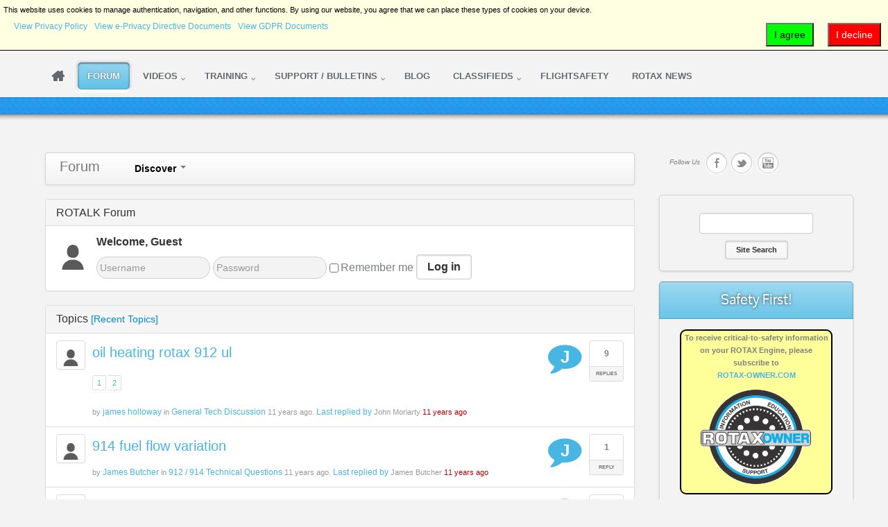

--- FILE ---
content_type: text/html; charset=utf-8
request_url: https://www.rotax-owner.com/en/forum?view=topics&recent=true&start=5500
body_size: 17758
content:
<!DOCTYPE html PUBLIC "-//W3C//DTD XHTML 1.0 Transitional//EN" "http://www.w3.org/TR/xhtml1/DTD/xhtml1-transitional.dtd">
<html prefix="og: http://ogp.me/ns#" xmlns="http://www.w3.org/1999/xhtml" xml:lang="en-gb" lang="en-gb">
<head>
	<meta http-equiv="content-type" content="text/html; charset=utf-8">
  
		<meta name="viewport" content="width=device-width, initial-scale=1.0">
		
	<base href="https://www.rotax-owner.com/en/forum">
	<meta name="keywords" content="rotax aircraft engine,rotax 912,rotax 914,rotax 912iS,rotax 915iS,rotax 582,aircraft engine technical support,rotax tech support,rotax service bulletin,rotax 503,rotaxowner,rotax owners,912 iS,915 iS,rotax 447,rotax-owner,rotax forum,rotax engine,manuals">
	<meta name="robots" content="max-snippet:-1, max-image-preview:large, max-video-preview:-1">
	<meta name="description" content="ROTALK is a web based support system which provides a common access point for locating key Information - Education - Support for their Rotax Aircraft Engines such as the Rotax 912, Rotax 914, Rotax 912 iS, Rotax 915 iS, Rotax 503 and Rotax 582.">
	<meta name="generator" content="Joomla! - Open Source Content Management">
	<title>Forum</title>
	<link href="/favicon.ico" rel="shortcut icon" type="image/vnd.microsoft.icon">
	<link href="https://cdnjs.cloudflare.com/ajax/libs/simple-line-icons/2.4.1/css/simple-line-icons.min.css" rel="stylesheet" type="text/css">
	<link href="/components/com_k2/css/k2.css?v=2.11.20241016" rel="stylesheet" type="text/css">
	<link href="/media/jui/css/bootstrap.min.css" rel="stylesheet" type="text/css">
	<link href="/media/jui/css/bootstrap-responsive.min.css" rel="stylesheet" type="text/css">
	<link href="https://www.rotax-owner.com/components/com_comprofiler/plugin/templates/default/bootstrap.min.css?v=d8eb529a06f294c2" rel="stylesheet" type="text/css">
	<link href="https://www.rotax-owner.com/components/com_comprofiler/plugin/templates/default/fontawesome.min.css?v=d8eb529a06f294c2" rel="stylesheet" type="text/css">
	<link href="https://www.rotax-owner.com/components/com_comprofiler/plugin/templates/default/template.j3.css?v=d8eb529a06f294c2" rel="stylesheet" type="text/css">
	<link href="https://www.rotax-owner.com/components/com_comprofiler/plugin/templates/default/template.min.css?v=d8eb529a06f294c2" rel="stylesheet" type="text/css">
	<link href="/components/com_rsform/assets/calendar/calendar.css" rel="stylesheet" type="text/css">
	<link href="/components/com_rsform/assets/css/front.css" rel="stylesheet" type="text/css">
	<link href="/media/plg_system_jcemediabox/css/jcemediabox.min.css?2c837ab2c7cadbdc35b5bd7115e9eff1" rel="stylesheet" type="text/css">
	<link href="/plugins/system/rokbox/assets/styles/rokbox.css" rel="stylesheet" type="text/css">
	<link href="/libraries/gantry/css/grid-responsive.css" rel="stylesheet" type="text/css">
	<link href="/templates/rt_ximenia_responsive/css-compiled/master.css" rel="stylesheet" type="text/css">
	<link href="/templates/rt_ximenia_responsive/css/gantry-core.css" rel="stylesheet" type="text/css">
	<link href="/templates/rt_ximenia_responsive/css/joomla-core.css" rel="stylesheet" type="text/css">
	<link href="/templates/rt_ximenia_responsive/css/main-light.css" rel="stylesheet" type="text/css">
	<link href="/templates/rt_ximenia_responsive/css/utilities.css" rel="stylesheet" type="text/css">
	<link href="/templates/rt_ximenia_responsive/css/typography.css" rel="stylesheet" type="text/css">
	<link href="/templates/rt_ximenia_responsive/css/responsive.css" rel="stylesheet" type="text/css">
	<link href="/templates/rt_ximenia_responsive/css/thirdparty-k2.css" rel="stylesheet" type="text/css">
	<link href="/templates/rt_ximenia_responsive/css/thirdparty-k2-light.css" rel="stylesheet" type="text/css">
	<link href="/templates/rt_ximenia_responsive/css/demo-styles.css" rel="stylesheet" type="text/css">
	<link href="/templates/rt_ximenia_responsive/css/template.css" rel="stylesheet" type="text/css">
	<link href="/templates/rt_ximenia_responsive/css/template-webkit.css" rel="stylesheet" type="text/css">
	<link href="/templates/rt_ximenia_responsive/css/fusionmenu.css" rel="stylesheet" type="text/css">
	<link href="/templates/rt_ximenia_responsive/css/rt_ximenia_responsive-custom.css" rel="stylesheet" type="text/css">
	<link href="/media/plg_system_eprivacy/css/definitions.min.css?6c2b57a37a70886c5c45325ca940d1a5" rel="stylesheet" type="text/css">
	<link href="/media/plg_system_eprivacy/css/ribbon.min.css?6c2b57a37a70886c5c45325ca940d1a5" rel="stylesheet" type="text/css">
	<style type="text/css">
a, .menutop.fusion-js-container ul li > .item:hover, .splitmenu li .item:hover, .splitmenu li a:hover, .menutop.fusion-js-container li.f-menuparent-itemfocus > .item, .menutop li.root:hover > .item, .menutop li.root.f-mainparent-itemfocus > .item, #rt-subnavigation .splitmenu .item:hover, #rt-subnavigation .menu li.active .item, #rt-subnavigation .menutop li.active .item, .rt-totop:hover, .sprocket-tabs-nav li.active .sprocket-tabs-inner, .component-content .item h2 a:hover, .fusion-js-container .active > .item, .module-content ul.menu li.parent > li a:hover, .module-content ul.menu li.parent > li .nolink:hover, .module-content ul.menu li.parent li .item:hover, .module-content ul.menu li.parent li a:hover, .module-content ul.menu li.parent li .separator:hover, .module-content ul.menu li.parent .separator:hover, #rt-main .module-content ul.menu > li > a:hover, #rt-main .module-content ul.menu > li > .separator:hover, .component-content .items-leading h2 a:hover, .component-content .item-page h2 a:hover, #rt-menu a:hover, #k2Container .latestItemTitle a:hover, .horizmenu .menu li a:hover, .horizmenu .menu li .separator:hover {color:#47B6E3;}
.button:hover, .readon:hover, .readmore:hover, button.validate:hover, #member-profile a:hover, #member-registration a:hover, .formelm-buttons button:hover, .layout-showcase .sprocket-features-arrows .arrow:hover, .sprocket-mosaic-loadmore:hover, .title1 .module-title, .layout-showcase .readon, #k2Container .itemCommentsForm .button:hover, .sprocket-mosaic .sprocket-mosaic-filter li:hover, .sprocket-mosaic .sprocket-mosaic-order li:hover, .sprocket-mosaic .sprocket-mosaic-filter li.active, .sprocket-mosaic .sprocket-mosaic-order li.active, .fronttabs .image-description, .title4 .arrow-box, .menutop.level1 > li.active .item {background-color:#5dbfe6;}
.rt-totop:hover .totop-arrow, .module-content .menu li > a:hover > span > .menu-arrow, .module-content .menu li > .nolink:hover > span > .menu-arrow, .sprocket-lists-title, .sprocket-lists-arrows .arrow:hover, .sprocket-headlines-navigation .arrow:hover, .layout-slideshow .sprocket-features-arrows .arrow, .title2 .arrow-box, .module-content .menu li.current.active > a span .menu-arrow, .module-content .menu li.active#current > a span .menu-arrow, .module-content ul.menu li > a:hover:before, .module-content ul.menu li.active.current > a:before, .module-content ul.menu li.active#current > a:before, .module-content ul.menu li > .separator:hover:before, .module-content ul.menu li.active.current > .separator:before, .module-content ul.menu li.active#current > .separator:before {background-color: #47B6E3;}
.block-module .title3 .module-surround .module-title, #rt-main .title3 .module-surround .module-title, .title3 .module-surround .module-title, .component-content .item h2, #rt-footer .title, .component-content h1, .component-content .items-leading h2, .component-content .item-page h2, .component-content .item-page h2:after, .component-content .blog h2:after, .component-block .component-content h2, .component-content .weblink-category h2:after, .component-content .contact h2:after, .component-content .login h1:after, .component-content h2:after, .component-content h1:after, .title3.noblock .title:after, .component-content h2, .component-content .weblink-category h2, .title3.noblock .module-title:after, .component-block .component-content h1, .title3 .module-title:after {border-color: #47B6E3;}
.layout-showcase .readon:hover {border-color: #1f98c9;background-color: #47B6E3;}
.layout-showcase .readon {border-color: #1f98c9;background-color: rgba(71,182,227,0.9)}
.login-fields #username:focus, .login-fields #password:focus, #contact-form dd input:focus, #contact-form dd textarea:focus, #modlgn-username:focus, #modlgn-passwd:focus, input#jform_email:focus, #rokajaxsearch .inputbox:focus, #member-registration dd input:focus, #search-searchword:focus, .finder .inputbox:focus {border: 1px solid #47B6E3; box-shadow: inset 0 1px 3px rgba(71,182,227,0.3), 0 0 8px rgba(71,182,227,0.6);}
body ul.checkmark li::after, body ul.circle-checkmark li::before, body ul.square-checkmark li::before, body ul.circle-small li::after, body ul.circle li::after, body ul.circle-large li::after, .title5 .title::before, .sprocket-headlines-badge::after {border-color: #47B6E3;}
body ul.triangle-small li::after, body ul.triangle li::after, body ul.triangle-large li::after {border-color: transparent transparent transparent #47B6E3;}
#rt-showcase a {color:#b6e2f4;}
.fronttabs .cornertab {border-right-color: #47B6E3;}
#k2Container div.latestItemsCategory h2, #k2Container .itemListCategory h2, #k2Container .subCategory h2, div.k2TagCloudBlock a:hover, table.calendar tr td.calendarToday, div.k2CategoriesListBlock ul li.activeCategory > a, span.catItemAddLink a:hover, span.userItemAddLink a:hover, span.userItemEditLink a:hover, span.catItemEditLink a:hover, span.itemEditLink a:hover {background-color:#5dbfe6;}
.plg_system_eprivacy_module .plg_system_eprivacy_message {
border:1px solid #a9a900;
background-color:#ffffe1;
padding:5px;
}
.plg_system_eprivacy_module .plg_system_eprivacy_message button.plg_system_eprivacy_agreed {
color:#000;
background-color:#0f0;
}
.plg_system_eprivacy_module .plg_system_eprivacy_message button.plg_system_eprivacy_declined {
color:#fff;
background-color:#f00;
}
.plg_system_eprivacy_module div.plg_system_eprivacy_accepted,
.plg_system_eprivacy_module div.plg_system_eprivacy_declined {
overflow:hidden;
border: 1px solid #ccc;
color: #999;
vertical-align:middle;

padding:5px;
}
.plg_system_eprivacy_module div.plg_system_eprivacy_accepted button,

.plg_system_eprivacy_module div.plg_system_eprivacy_declined button {
float:right;
}.activebar-container {
background-color:#ffffe1;
border-bottom:1px solid #000000;
color:#000;
}
.activebar-container p {
margin:5px;
text-align:left;
}
.activebar-container button {
float:right;
clear:none;
margin:5px 10px;
padding:5px 10px;
}
.activebar-container button.decline {
color:#fff;
background-color:#f00;
}
.activebar-container button.accept {
color:#000;
background-color:#0f0;
}
.activebar-container ul.links,.activebar-container ul.links li {
display:block;
}
.activebar-container ul.links li {
margin:0 5px;
float:left;
clear:none;
}
	</style>
	<script type="application/json" class="joomla-script-options new">{"csrf.token":"2070166cda6895f866f88184ae9c0d16","system.paths":{"root":"","base":""},"joomla.jtext":{"PLG_SYS_EPRIVACY_JSMESSAGE":"By clicking OK, you are accepting cookies.","PLG_SYS_EPRIVACY_MESSAGE":"This website uses cookies to manage authentication, navigation, and other functions.  By using our website, you agree that we can place these types of cookies on your device.","PLG_SYS_EPRIVACY_TH_COOKIENAME":"Cookie Name","PLG_SYS_EPRIVACY_TH_COOKIEDOMAIN":"Domain","PLG_SYS_EPRIVACY_TH_COOKIEDESCRIPTION":"Description","PLG_SYS_EPRIVACY_TD_SESSIONCOOKIE":"Session Cookie","PLG_SYS_EPRIVACY_TD_SESSIONCOOKIE_DESC":"The session cookie is required for authentication, preference tracking, and other necessary functions to fully engage with this website.  The name of the session cookie is randomly generated.","PLG_SYS_EPRIVACY_POLICYTEXT":"View Privacy Policy","PLG_SYS_EPRIVACY_LAWLINK_TEXT":"View e-Privacy Directive Documents","PLG_SYS_EPRIVACY_GDPRLINK_TEXT":"View GDPR Documents","PLG_SYS_EPRIVACY_AGREE":"I agree","PLG_SYS_EPRIVACY_DECLINE":"I decline","PLG_SYS_EPRIVACY_CONFIRMUNACCEPT":"Performing this action will remove all cookies set by this website.  Third party cookies will no longer communicate to their parent sites, but cannot be removed by this website and must be removed by other means.\n\nAre you sure you want to disable and remove cookies?"},"plg_system_eprivacy":{"displaytype":"ribbon","autoopen":true,"accepted":false,"root":"\/index.php","cookies":{"sessioncookie":false,"accepted":[]},"cookie":{"domain":".www.rotax-owner.com","path":null},"loginlinks":[],"country":"not detected","cookieregex":[],"policyurl":"\/privacy-legal-disclaimer","policytarget":"_blank","agreeclass":"","declineclass":"","lawlink":["https:\/\/eur-lex.europa.eu\/LexUriServ\/LexUriServ.do?uri=CELEX:32002L0058:EN:NOT","https:\/\/eur-lex.europa.eu\/legal-content\/EN\/TXT\/HTML\/?uri=CELEX:32016R0679"]},"system.keepalive":{"interval":3600000,"uri":"\/en\/component\/ajax\/?format=json"}}</script>
	<script src="/media/jui/js/jquery.min.js?6c2b57a37a70886c5c45325ca940d1a5" type="text/javascript"></script>
	<script src="/media/jui/js/jquery-noconflict.js?6c2b57a37a70886c5c45325ca940d1a5" type="text/javascript"></script>
	<script src="/media/jui/js/jquery-migrate.min.js?6c2b57a37a70886c5c45325ca940d1a5" type="text/javascript"></script>
	<script src="/media/k2/assets/js/k2.frontend.js?v=2.11.20241016&amp;sitepath=/" type="text/javascript"></script>
	<script src="/media/jui/js/bootstrap.min.js?6c2b57a37a70886c5c45325ca940d1a5" type="text/javascript"></script>
	<script src="/media/com_cjlib/bootstrap/js/respond.min.js" type="text/javascript"></script>
	<script src="/media/system/js/core.js?6c2b57a37a70886c5c45325ca940d1a5" type="text/javascript"></script>
	<script src="/components/com_rsform/assets/js/script.js" type="text/javascript"></script>
	<script src="/media/plg_system_jcemediabox/js/jcemediabox.min.js?2c837ab2c7cadbdc35b5bd7115e9eff1" type="text/javascript"></script>
	<script src="/media/system/js/mootools-core.js?6c2b57a37a70886c5c45325ca940d1a5" type="text/javascript"></script>
	<script src="/media/system/js/mootools-more.js?6c2b57a37a70886c5c45325ca940d1a5" type="text/javascript"></script>
	<script src="/plugins/system/rokbox/assets/js/rokbox.js" type="text/javascript"></script>
	<script src="/templates/rt_ximenia_responsive/js/gantry-totop.js" type="text/javascript"></script>
	<script src="/libraries/gantry/js/browser-engines.js" type="text/javascript"></script>
	<script src="/templates/rt_ximenia_responsive/js/load-transition.js" type="text/javascript"></script>
	<script src="/modules/mod_roknavmenu/themes/fusion/js/fusion.js" type="text/javascript"></script>
	<script src="/media/plg_system_eprivacy/js/base64.min.js?6c2b57a37a70886c5c45325ca940d1a5" type="text/javascript"></script>
	<script src="/media/plg_system_eprivacy/js/eprivacy.class.min.js?6c2b57a37a70886c5c45325ca940d1a5" type="text/javascript"></script>
	<!--[if lt IE 9]><script src="/media/system/js/polyfill.event.js?6c2b57a37a70886c5c45325ca940d1a5" type="text/javascript"></script><![endif]-->
	<script src="/media/system/js/keepalive.js?6c2b57a37a70886c5c45325ca940d1a5" type="text/javascript"></script>
	<script type="text/javascript">
jQuery(function($){ initTooltips(); $("body").on("subform-row-add", initTooltips); function initTooltips (event, container) { container = container || document;$(container).find(".hasTooltip").tooltip({"html": true,"container": "body"});} });jQuery(document).ready(function(){WfMediabox.init({"base":"\/","theme":"standard","width":"","height":"","lightbox":0,"shadowbox":0,"icons":1,"overlay":1,"overlay_opacity":0.8,"overlay_color":"#000000","transition_speed":500,"close":2,"labels":{"close":"Close","next":"Next","previous":"Previous","cancel":"Cancel","numbers":"{{numbers}}","numbers_count":"{{current}} of {{total}}","download":"Download"},"swipe":true,"expand_on_click":true});});if (typeof RokBoxSettings == 'undefined') RokBoxSettings = {pc: '100'};		(function(i,s,o,g,r,a,m){i['GoogleAnalyticsObject']=r;i[r]=i[r]||function(){
		(i[r].q=i[r].q||[]).push(arguments)},i[r].l=1*new Date();a=s.createElement(o),
		m=s.getElementsByTagName(o)[0];a.async=1;a.src=g;m.parentNode.insertBefore(a,m)
		})(window,document,'script','//www.google-analytics.com/analytics.js','__gaTracker');
		__gaTracker('create', 'UA-12927590-1', 'auto');
		__gaTracker('send', 'pageview');
	window.addEvent("domready", function(){ if (typeof SmoothScroll != "undefined") new SmoothScroll(); else new Fx.SmoothScroll(); });                window.addEvent('domready', function() {
                    new Fusion('ul.menutop', {
                        effect: 'slide and fade',
                        opacity:  1,
                        hideDelay:  500,
                        centered:  0,
                        tweakInitial: {'x': -8, 'y': 2},
                        tweakSubsequent: {'x':  -12, 'y':  -11},
                        tweakSizes: {'width': 18, 'height': 20},
                        menuFx: {duration:  300, transition: Fx.Transitions.Circ.easeOut}
                    });
                });
                

            window.addEvent('domready', function(){
                document.getElements('[data-rt-menu-mobile]').addEvent('change', function(){
                    window.location.href = this.value;
                });
            });
	</script>
	<link rel="stylesheet" href="/media/com_cjlib/plugins/fontawesome/css/font-awesome.min.css" type="text/css">
	<link rel="stylesheet" href="/media/com_cjlib/bootstrap/css/bootstrap.core.min.css" type="text/css">
	<script src="/media/com_cjlib/plugins/validation/jquery.validate.min.js" type="text/javascript"></script>
	<link rel="stylesheet" href="/media/com_cjlib/plugins/colorbox/colorbox.css" type="text/css">
	<script src="/media/com_cjlib/plugins/colorbox/jquery.colorbox.min.js" type="text/javascript"></script>
	<link rel="stylesheet" href="/media/com_cjforum/css/cj.forum.min.css" type="text/css">
	<script src="/media/com_cjforum/js/cj.forum.min.js" type="text/javascript"></script>
	<meta property="og:site_name" content="ROTAX-OWNER.COM">
	<meta property="og:title" content="Forum">
	<meta property="og:description" content="ROTALK is a web based support system which provides a common access point for locating key Information - Education - Support for their Rotax Aircraft Engines such as the Rotax 912, Rotax 914, Rotax 912 iS, Rotax 915 iS, Rotax 503 and Rotax 582.">
	<meta property="og:url" content="https://www.rotax-owner.com/en/forum">
	<meta property="og:type" content="website">
	<meta property="og:image" content="https://www.rotax-owner.com/images/NEW-ROTAXOWNER-BUTTON_v8_400.png">
	<!-- Joomla Facebook Integration Begin -->
<script type="text/javascript">
!function(f,b,e,v,n,t,s){if(f.fbq)return;n=f.fbq=function(){n.callMethod?
n.callMethod.apply(n,arguments):n.queue.push(arguments)};if(!f._fbq)f._fbq=n;
n.push=n;n.loaded=!0;n.version='2.0';n.queue=[];t=b.createElement(e);t.async=!0;
t.src=v;s=b.getElementsByTagName(e)[0];s.parentNode.insertBefore(t,s)}(window,
document,'script','https://connect.facebook.net/en_US/fbevents.js');
fbq('init', '965411743663343', {}, {agent: 'pljoomla'});
fbq('track', 'PageView');
</script>
<noscript>
<img height="1" width="1" style="display:none" alt="fbpx" src="https://www.facebook.com/tr?id=965411743663343&amp;ev=PageView&amp;noscript=1">
</noscript>
<!-- DO NOT MODIFY -->
<!-- Joomla Facebook Integration end -->
	<!-- Start: Google Structured Data -->
			
<script type="application/ld+json" data-type="gsd">
{
    "@context": "https://schema.org",
    "@type": "BreadcrumbList",
    "itemListElement": [
        {
            "@type": "ListItem",
            "position": 1,
            "name": "ROTAXOWNER",
            "item": "https://www.rotax-owner.com/en/"
        },
        {
            "@type": "ListItem",
            "position": 2,
            "name": "Forum",
            "item": "https://www.rotax-owner.com/en/forum"
        }
    ]
}
</script>
			<!-- End: Google Structured Data -->
</head>
	<body class="presets-preset1 main-body-light main-bg-blue font-family-ximenia font-size-is-small logo-type-ximenia menu-type-fusionmenu menu-fusionmenu-position-navigation-a layout-mode-responsive typography-style-light col12 option-com-cjforum menu-forum ">
		<div id="rt-headerblock">
						<div id="rt-drawer">
				<div class="rt-container">
										<div class="clear"></div>
				</div>
			</div>
												<div id="rt-header">
				<div class="rt-container">
					<div class="rt-grid-4 rt-alpha">
    		         <div class="rt-block  rotaxownerLogo">
        	<div class="module-surround">
								<div class="module-content">
                	

<div class="custom rotaxownerLogo">
	<p><img alt="rotax-owner.com" height="50" src="/images/template-images/logo-rotaxowner.png" style="margin: 0px;" width="284"></p>
</div>
					<div class="clear"></div>
				</div>
			</div>
        </div>
	
</div>
<div class="rt-grid-4">
    		         <div class="rt-block  subscribe-tab">
        	<div class="module-surround">
								<div class="module-content">
                	

<div class="custom subscribe-tab">
	<div><a class="bottontext button" href="/en/component/comprofiler/registers">Subscribe</a></div>
</div>
					<div class="clear"></div>
				</div>
			</div>
        </div>
	
</div>
<div class="rt-grid-4 rt-omega">
    	    <div class="rt-block rt--block">
			<div class="rt-popupmodule-button">
							<a data-rokbox data-rokbox-element="#rt-popuplogin" href="#" class="buttontext button">					<span class="desc">Login</span>
				</a>
						</div>
		</div>
		
</div>
					<div class="clear"></div>
				</div>
			</div>
									<div id="rt-navigation">
				<div class="rt-container">
					
<div class="rt-grid-12 rt-alpha rt-omega">
    	<div class="rt-block menu-block">
		<div class="rt-menubar fusionmenu">
    <ul class="menutop level1 ">
                        <li class="item370 root  mm-home">
                            <a class="orphan item bullet" href="/en/">
                    <span>
                                                                 
                    Home                                                            </span>
                </a>
            
                    </li>
                                <li class="item2606 active root">
                            <a class="orphan item bullet" href="/en/forum">
                    <span>
                                                                 
                    Forum                                                            </span>
                </a>
            
                    </li>
                                <li class="item3 parent root">
                            <a class="daddy item bullet" href="/en/videos-topmenu">
                    <span>
                                                                 
                    Videos                                                            <span class="daddyicon"></span>
                                        </span>
                </a>
            
                                                <div class="fusion-submenu-wrapper level2 " style="width:200px;">
                                                <ul class="level2" style="width:200px;">
                                                                                                        <li class="item2000">
                            <a class="orphan item bullet" href="/en/videos-topmenu/2-stroke-videos">
                    <span>
                                                                 
                    2-Stroke Training Videos                                                            </span>
                </a>
            
                    </li>
                                                                                                                                                <li class="item2001">
                            <a class="orphan item bullet" href="/en/videos-topmenu/912-videos">
                    <span>
                                                                 
                    912 Training Videos                                                            </span>
                </a>
            
                    </li>
                                                                                                                                                <li class="item2002">
                            <a class="orphan item bullet" href="/en/videos-topmenu/914-videos">
                    <span>
                                                                 
                    914 Training Videos                                                            </span>
                </a>
            
                    </li>
                                                                                                                                                <li class="item2003">
                            <a class="orphan item bullet" href="/en/videos-topmenu/912-is-videos">
                    <span>
                                                                 
                    912 iS Training Videos                                                            </span>
                </a>
            
                    </li>
                                                                                                                                                <li class="item4042">
                            <a class="orphan item bullet" href="/en/videos-topmenu/915-is-videos">
                    <span>
                                                                 
                    915 iS Training Videos                                                            </span>
                </a>
            
                    </li>
                                                                                                                                                <li class="item4104">
                            <a class="orphan item bullet" href="/en/videos-topmenu/916-is-videos">
                    <span>
                                                                 
                    916 iS Training Videos                                                            </span>
                </a>
            
                    </li>
                                                                                                                                                <li class="item1142 parent">
                            <a class="daddy item bullet" href="/en/videos-topmenu/builder">
                    <span>
                                                                 
                    Builder Series                                                            </span>
                </a>
            
                                                <div class="fusion-submenu-wrapper level3 " style="width:180px;">
                                                <ul class="level3" style="width:180px;">
                                                                                                        <li class="item3637">
                            <a class="orphan item bullet" href="/en/videos-topmenu/builder/kitfox-builder-series">
                    <span>
                                                                 
                    KITFOX builder series                                                            </span>
                </a>
            
                    </li>
                                                                                                                                                <li class="item3780">
                            <a class="orphan item bullet" href="/en/videos-topmenu/builder/sonex-builder-series">
                    <span>
                                                                 
                    SONEX builder series                                                            </span>
                </a>
            
                    </li>
                                                                                                                                                <li class="item3953">
                            <a class="orphan item bullet" href="/en/videos-topmenu/builder/timber-tiger-builder-series">
                    <span>
                                                                 
                    Timber Tiger builder series                                                            </span>
                </a>
            
                    </li>
                                                                                                                                                <li class="item3638 parent">
                            <a class="daddy item bullet" href="/en/videos-topmenu/builder/zenith-builder-series">
                    <span>
                                                                 
                    ZENITH builder series                                                            </span>
                </a>
            
                                                <div class="fusion-submenu-wrapper level4 " style="width:180px;">
                                                <ul class="level4" style="width:180px;">
                                                                                                        <li class="item3955">
                            <a class="orphan item bullet" href="/en/videos-topmenu/builder/zenith-builder-series/zenith-912is-builder-series">
                    <span>
                                                                 
                    Zenith 912iS builder series                                                            </span>
                </a>
            
                    </li>
                                                                                                                                                <li class="item3956">
                            <a class="orphan item bullet" href="/en/videos-topmenu/builder/zenith-builder-series/zenith-builder-912uls-cruzer">
                    <span>
                                                                 
                    Zenith Cruzer 912ULS                                                            </span>
                </a>
            
                    </li>
                                                                                            </ul>
                                                <div class="drop-bot"></div>
                    </div>
                                    </li>
                                                                                            </ul>
                                                <div class="drop-bot"></div>
                    </div>
                                    </li>
                                                                                                                                                <li class="item4105 parent">
                            <a class="daddy item bullet" href="/en/videos-topmenu/expert-insights">
                    <span>
                                                                 
                    The Expert's Insight                                                            </span>
                </a>
            
                                                <div class="fusion-submenu-wrapper level3 " style="width:180px;">
                                                <ul class="level3" style="width:180px;">
                                                                                                        <li class="item4106">
                            <a class="orphan item bullet" href="/en/videos-topmenu/expert-insights/eric-tucker-expert">
                    <span>
                                                                 
                    Eric Tucker                                                            </span>
                </a>
            
                    </li>
                                                                                            </ul>
                                                <div class="drop-bot"></div>
                    </div>
                                    </li>
                                                                                                                                                <li class="item495">
                            <a class="orphan item bullet" href="/en/videos-topmenu/rotax-minute">
                    <span>
                                                                 
                    Rotax Minute Training Videos                                                            </span>
                </a>
            
                    </li>
                                                                                                                                                <li class="item15">
                            <a class="orphan item bullet" href="/en/videos-topmenu/expanded-video-instructions">
                    <span>
                                                                 
                    Expanded Instruction Videos                                                            </span>
                </a>
            
                    </li>
                                                                                                                                                <li class="item37">
                            <a class="orphan item bullet" href="/en/videos-topmenu/elearning-videos">
                    <span>
                                                                 
                    E-Learning Training Videos                                                            </span>
                </a>
            
                    </li>
                                                                                                                                                <li class="item35">
                            <a class="orphan item bullet" href="/en/videos-topmenu/product-reviews">
                    <span>
                                                                 
                    Product Review Videos                                                            </span>
                </a>
            
                    </li>
                                                                                            </ul>
                                                <div class="drop-bot"></div>
                    </div>
                                    </li>
                                <li class="item5 parent root">
                            <a class="daddy item bullet" href="/en/education-5">
                    <span>
                                                                 
                    Training                                                            <span class="daddyicon"></span>
                                        </span>
                </a>
            
                                                <div class="fusion-submenu-wrapper level2 " style="width:180px;">
                                                <ul class="level2" style="width:180px;">
                                                                                                        <li class="item2006">
                            <a class="orphan item bullet" href="/en/education-5/rotax-training">
                    <span>
                                                                 
                    ROTAX Training                                                            </span>
                </a>
            
                    </li>
                                                                                                                                                <li class="item2007">
                            <a class="orphan item bullet" href="/en/education-5/light-sport-repairman-training">
                    <span>
                                                                 
                    L.S.R. Training                                                            </span>
                </a>
            
                    </li>
                                                                                                                                                <li class="item2009">
                            <a class="orphan item bullet" href="/en/education-5/laa-uk-courses">
                    <span>
                                                                 
                    LAA Courses (UK)                                                            </span>
                </a>
            
                    </li>
                                                                                                                                                <li class="item2011">
                            <a class="orphan item bullet" href="/en/education-5/bmaa-uk-inspector-training">
                    <span>
                                                                 
                    BMAA Training (UK)                                                            </span>
                </a>
            
                    </li>
                                                                                                                                                <li class="item1249">
                            <a class="orphan item bullet" href="https://dealerlocator.flyrotax.com/?display=aircraft&amp;filter=Flight%20School" target="_blank">
                    <span>
                                                                 
                    Find A Flight School                                                            </span>
                </a>
            
                    </li>
                                                                                            </ul>
                                                <div class="drop-bot"></div>
                    </div>
                                    </li>
                                <li class="item4 parent root">
                            <a class="daddy item bullet" href="/en/support-topmenu">
                    <span>
                                                                 
                    Support / Bulletins                                                            <span class="daddyicon"></span>
                                        </span>
                </a>
            
                                                <div class="fusion-submenu-wrapper level2 " style="width:300px;">
                                                <ul class="level2" style="width:300px;">
                                                                                                        <li class="item1794 parent">
                            <span class="daddy item bullet nolink">
                    <span>
                                            Find Service                                                            </span>
                </span>
            
                                                <div class="fusion-submenu-wrapper level3 " style="width:180px;">
                                                <ul class="level3" style="width:180px;">
                                                                                                        <li class="item2008">
                            <a class="orphan item bullet" href="https://dealerlocator.flyrotax.com/" target="_blank">
                    <span>
                                                                 
                    Dealer Locator                                                            </span>
                </a>
            
                    </li>
                                                                                                                                                <li class="item2004">
                            <a class="orphan item bullet" href="/en/support-topmenu/find-service/rotax-irmt-service">
                    <span>
                                                                 
                    ROTAX iRMT Service                                                            </span>
                </a>
            
                    </li>
                                                                                                                                                <li class="item2005">
                            <a class="orphan item bullet" href="/en/support-topmenu/find-service/l-s-r-service">
                    <span>
                                                                 
                    L.S.R. Service                                                            </span>
                </a>
            
                    </li>
                                                                                                                                                <li class="item2010">
                            <a class="orphan item bullet" href="/en/support-topmenu/find-service/laa-bmaa-inspections">
                    <span>
                                                                 
                    UK Inspectors                                                            </span>
                </a>
            
                    </li>
                                                                                                                                                <li class="item2012">
                            <a class="orphan item bullet" href="/en/support-topmenu/find-service/r-o-i-inspectors">
                    <span>
                                                                 
                    Ireland Inspectors                                                            </span>
                </a>
            
                    </li>
                                                                                                                                                <li class="item2015">
                            <a class="orphan item bullet" href="/en/support-topmenu/find-service/australian-rotorcraft-ta">
                    <span>
                                                                 
                    Australian Rotorcraft TA                                                            </span>
                </a>
            
                    </li>
                                                                                                                                                <li class="item2013">
                            <a class="orphan item bullet" href="/en/support-topmenu/find-service/mdra-insp">
                    <span>
                                                                 
                    MD-RA Inspectors (Canada)                                                            </span>
                </a>
            
                    </li>
                                                                                            </ul>
                                                <div class="drop-bot"></div>
                    </div>
                                    </li>
                                                                                                                                                <li class="item10">
                            <a class="orphan item bullet" href="/en/support-topmenu/service-bulletins">
                    <span>
                                                                 
                    SERVICE BULLETINS                                                            </span>
                </a>
            
                    </li>
                                                                                                                                                <li class="item25">
                            <a class="orphan item bullet" href="/en/support-topmenu/engine-manuals">
                    <span>
                                                                 
                    ENGINE MANUALS                                                            </span>
                </a>
            
                    </li>
                                                                                                                                                <li class="item3476">
                            <a class="orphan item bullet" href="https://configurator.flyrotax.com/" target="_blank">
                    <span>
                                                                 
                    ROTAX ENGINE CONFIGURATOR                                                            </span>
                </a>
            
                    </li>
                                                                                                                                                <li class="item2072">
                            <a class="orphan item bullet" href="https://www.flyrotax.com/engine-configuration-search.html" target="_blank">
                    <span>
                                                                 
                    Engine Configuration Search                                                            </span>
                </a>
            
                    </li>
                                                                                                                                                <li class="item14">
                            <a class="orphan item bullet" href="https://www.flyrotax.com/engine-registration.html" target="_blank">
                    <span>
                                                                 
                    Engine Registration                                                            </span>
                </a>
            
                    </li>
                                                                                                                                                <li class="item24">
                            <a class="orphan item bullet" href="/en/support-topmenu/csir-service-information-report">
                    <span>
                                                                 
                    Customer Service Information Report (CSIR)                                                            </span>
                </a>
            
                    </li>
                                                                                                                                                <li class="item22">
                            <a class="orphan item bullet" href="/en/support-topmenu/government-assistance">
                    <span>
                                                                 
                    Government Assistance                                                            </span>
                </a>
            
                    </li>
                                                                                                                                                <li class="item21">
                            <a class="orphan item bullet" href="https://dealerlocator.flyrotax.com/?display=aircraft&amp;filter=Distributor" target="_blank">
                    <span>
                                                                 
                    OEM Support                                                            </span>
                </a>
            
                    </li>
                                                                                                                                                <li class="item20 parent">
                            <a class="daddy item bullet" href="/en/support-topmenu/technical-information">
                    <span>
                                                                 
                    TECHNICAL INFORMATION                                                            </span>
                </a>
            
                                                <div class="fusion-submenu-wrapper level3 " style="width:180px;">
                                                <ul class="level3" style="width:180px;">
                                                                                                        <li class="item178">
                            <a class="orphan item bullet" href="/en/support-topmenu/technical-information/faq-4">
                    <span>
                                                                 
                    FAQ - 4 Stroke                                                            </span>
                </a>
            
                    </li>
                                                                                                                                                <li class="item179">
                            <a class="orphan item bullet" href="/en/support-topmenu/technical-information/rotax-engine-specifications">
                    <span>
                                                                 
                    Engine Specifications                                                            </span>
                </a>
            
                    </li>
                                                                                                                                                <li class="item181">
                            <a class="orphan item bullet" href="/en/support-topmenu/technical-information/rotax-technical-articles">
                    <span>
                                                                 
                    Technical Articles                                                            </span>
                </a>
            
                    </li>
                                                                                                                                                <li class="item2839">
                            <a class="orphan item bullet" href="/en/support-topmenu/technical-information/registration-tips">
                    <span>
                                                                 
                    Registration Info                                                            </span>
                </a>
            
                    </li>
                                                                                                                                                <li class="item3478">
                            <a class="orphan item bullet" href="https://www.flyrotax.com/services/list-of-stolen-engines.html" target="_blank">
                    <span>
                                                                 
                    List Of Stolen Engines                                                            </span>
                </a>
            
                    </li>
                                                                                            </ul>
                                                <div class="drop-bot"></div>
                    </div>
                                    </li>
                                                                                                                                                <li class="item1526">
                            <a class="orphan item bullet" href="/en/support-topmenu/using-the-website">
                    <span>
                                                                 
                    Using The Rotax-Owner Website (FAQ)                                                            </span>
                </a>
            
                    </li>
                                                                                                                                                <li class="item2285">
                            <a class="orphan item bullet" href="/en/support-topmenu/search-entire-site">
                    <span>
                                                                 
                    Search Entire Site                                                            </span>
                </a>
            
                    </li>
                                                                                            </ul>
                                                <div class="drop-bot"></div>
                    </div>
                                    </li>
                                <li class="item1052 root">
                            <a class="orphan item bullet" href="/en/rotax-blog">
                    <span>
                                                                 
                    Blog                                                            </span>
                </a>
            
                    </li>
                                <li class="item3891 parent root">
                            <a class="daddy item bullet" href="/en/classified-ads-rotax">
                    <span>
                                                                 
                    CLASSIFIEDS                                                            <span class="daddyicon"></span>
                                        </span>
                </a>
            
                                                <div class="fusion-submenu-wrapper level2 " style="width:180px;">
                                                <ul class="level2" style="width:180px;">
                                                                                                        <li class="item3895">
                            <a class="orphan item bullet" href="/en/classified-ads-rotax/parts-rotax-classified-ads">
                    <span>
                                                                 
                    Parts                                                            </span>
                </a>
            
                    </li>
                                                                                                                                                <li class="item3893">
                            <a class="orphan item bullet" href="/en/classified-ads-rotax/engines-rotax-classified-ads">
                    <span>
                                                                 
                    Engines                                                            </span>
                </a>
            
                    </li>
                                                                                                                                                <li class="item3894">
                            <a class="orphan item bullet" href="/en/classified-ads-rotax/tools-rotax-classified-ads">
                    <span>
                                                                 
                    Tools                                                            </span>
                </a>
            
                    </li>
                                                                                                                                                <li class="item3896">
                            <a class="orphan item bullet" href="/en/classified-ads-rotax/services-rotax-classified-ads">
                    <span>
                                                                 
                    Services                                                            </span>
                </a>
            
                    </li>
                                                                                                                                                <li class="item3892">
                            <a class="orphan item bullet" href="/en/classified-ads-rotax/aircraft-rotax-classified-ads">
                    <span>
                                                                 
                    Aircraft                                                            </span>
                </a>
            
                    </li>
                                                                                                                                                <li class="item1835">
                            <a class="orphan item bullet" href="/en/classified-ads-rotax/using-the-classifieds">
                    <span>
                                                                 
                    Using the Classifieds                                                            </span>
                </a>
            
                    </li>
                                                                                            </ul>
                                                <div class="drop-bot"></div>
                    </div>
                                    </li>
                                <li class="item1952 root">
                            <a class="orphan item bullet" href="/en/flightsafety">
                    <span>
                                                                 
                    FLIGHTSAFETY                                                            </span>
                </a>
            
                    </li>
                                <li class="item3639 root">
                            <a class="orphan item bullet" href="http://rotaxnews.net" target="_blank">
                    <span>
                                                                 
                    ROTAX NEWS                                                            </span>
                </a>
            
                    </li>
                    </ul>
</div>		<div class="clear"></div>
	</div>
	<div class="rt-menu-mobile">
    <select data-rt-menu-mobile>
                                    <option value="/en/"> Home</option>

                                                                <option value="/en/forum" selected> Forum</option>

                                                                <option value="/en/videos-topmenu"> Videos</option>

                                <option value="/en/videos-topmenu/2-stroke-videos">— 2-Stroke Training Videos</option>

                                                <option value="/en/videos-topmenu/912-videos">— 912 Training Videos</option>

                                                <option value="/en/videos-topmenu/914-videos">— 914 Training Videos</option>

                                                <option value="/en/videos-topmenu/912-is-videos">— 912 iS Training Videos</option>

                                                <option value="/en/videos-topmenu/915-is-videos">— 915 iS Training Videos</option>

                                                <option value="/en/videos-topmenu/916-is-videos">— 916 iS Training Videos</option>

                                                <option value="/en/videos-topmenu/builder">— Builder Series</option>

                                <option value="/en/videos-topmenu/builder/kitfox-builder-series">—— KITFOX builder series</option>

                                                <option value="/en/videos-topmenu/builder/sonex-builder-series">—— SONEX builder series</option>

                                                <option value="/en/videos-topmenu/builder/timber-tiger-builder-series">—— Timber Tiger builder series</option>

                                                <option value="/en/videos-topmenu/builder/zenith-builder-series">—— ZENITH builder series</option>

                                <option value="/en/videos-topmenu/builder/zenith-builder-series/zenith-912is-builder-series">——— Zenith 912iS builder series</option>

                                                <option value="/en/videos-topmenu/builder/zenith-builder-series/zenith-builder-912uls-cruzer">——— Zenith Cruzer 912ULS</option>

                                                                                <option value="/en/videos-topmenu/expert-insights">— The Expert's Insight</option>

                                <option value="/en/videos-topmenu/expert-insights/eric-tucker-expert">—— Eric Tucker</option>

                                                                <option value="/en/videos-topmenu/rotax-minute">— Rotax Minute Training Videos</option>

                                                <option value="/en/videos-topmenu/expanded-video-instructions">— Expanded Instruction Videos</option>

                                                <option value="/en/videos-topmenu/elearning-videos">— E-Learning Training Videos</option>

                                                <option value="/en/videos-topmenu/product-reviews">— Product Review Videos</option>

                                                                                <option value="/en/education-5"> Training</option>

                                <option value="/en/education-5/rotax-training">— ROTAX Training</option>

                                                <option value="/en/education-5/light-sport-repairman-training">— L.S.R. Training</option>

                                                <option value="/en/education-5/laa-uk-courses">— LAA Courses (UK)</option>

                                                <option value="/en/education-5/bmaa-uk-inspector-training">— BMAA Training (UK)</option>

                                                <option value="https://dealerlocator.flyrotax.com/?display=aircraft&amp;filter=Flight%20School">— Find A Flight School</option>

                                                                                <option value="/en/support-topmenu"> Support / Bulletins</option>

                                                <option value="/en/support-topmenu/service-bulletins">— SERVICE BULLETINS</option>

                                                <option value="/en/support-topmenu/engine-manuals">— ENGINE MANUALS</option>

                                                <option value="https://configurator.flyrotax.com/">— ROTAX ENGINE CONFIGURATOR</option>

                                                <option value="https://www.flyrotax.com/engine-configuration-search.html">— Engine Configuration Search</option>

                                                <option value="https://www.flyrotax.com/engine-registration.html">— Engine Registration</option>

                                                <option value="/en/support-topmenu/csir-service-information-report">— Customer Service Information Report (CSIR)</option>

                                                <option value="/en/support-topmenu/government-assistance">— Government Assistance</option>

                                                <option value="https://dealerlocator.flyrotax.com/?display=aircraft&amp;filter=Distributor">— OEM Support</option>

                                                <option value="/en/support-topmenu/technical-information">— TECHNICAL INFORMATION</option>

                                <option value="/en/support-topmenu/technical-information/faq-4">—— FAQ - 4 Stroke</option>

                                                <option value="/en/support-topmenu/technical-information/rotax-engine-specifications">—— Engine Specifications</option>

                                                <option value="/en/support-topmenu/technical-information/rotax-technical-articles">—— Technical Articles</option>

                                                <option value="/en/support-topmenu/technical-information/registration-tips">—— Registration Info</option>

                                                <option value="https://www.flyrotax.com/services/list-of-stolen-engines.html">—— List Of Stolen Engines</option>

                                                                <option value="/en/support-topmenu/using-the-website">— Using The Rotax-Owner Website (FAQ)</option>

                                                <option value="/en/support-topmenu/search-entire-site">— Search Entire Site</option>

                                                                                <option value="/en/rotax-blog"> Blog</option>

                                                                <option value="/en/classified-ads-rotax"> CLASSIFIEDS</option>

                                <option value="/en/classified-ads-rotax/parts-rotax-classified-ads">— Parts</option>

                                                <option value="/en/classified-ads-rotax/engines-rotax-classified-ads">— Engines</option>

                                                <option value="/en/classified-ads-rotax/tools-rotax-classified-ads">— Tools</option>

                                                <option value="/en/classified-ads-rotax/services-rotax-classified-ads">— Services</option>

                                                <option value="/en/classified-ads-rotax/aircraft-rotax-classified-ads">— Aircraft</option>

                                                <option value="/en/classified-ads-rotax/using-the-classifieds">— Using the Classifieds</option>

                                                                                <option value="/en/flightsafety"> FLIGHTSAFETY</option>

                                                                <option value="http://rotaxnews.net"> ROTAX NEWS</option>

                                        </select>
</div>
</div>
					<div class="clear"></div>
				</div>
			</div>
					</div>
				<div id="rt-transition" class="rt-hidden">
									<div id="rt-feature" class="block-module">
				<div class="rt-container">
					<div class="rt-grid-12 rt-alpha rt-omega">
    		         <div class="rt-block noblock">
        	<div class="module-surround">
								<div class="module-content">
                	

<div class="customnoblock">
	<p><span> </span></p>
</div>
					<div class="clear"></div>
				</div>
			</div>
        </div>
	
</div>
					<div class="clear"></div>
				</div>
			</div>
																	              
<div id="rt-main" class="mb9-sa3">
	<div class="rt-container">
		<div class="rt-grid-9">
									<div class="rt-block component-block">
				<div class="component-content">
					<div id="cj-wrapper" class="category-details">
	    <nav class="navbar navbar-default" role="navigation">
        <div class="navbar-inner">
            <div class="navbar-header">
                <button type="button" class="btn btn-navbar navbar-toggle" data-toggle="collapse" data-target="#cf-navbar-collapse">
                    <!-- 				<span class="sr-only">Toggle navigation</span> -->
                    <span class="icon-bar"></span>
                    <span class="icon-bar"></span>
                    <span class="icon-bar"></span>
                </button>
                <a class="brand navbar-brand" href="/en/forum">
					Forum                </a>
            </div>
            <div class="nav-collapse navbar-responsive-collapse collapse" id="cf-navbar-collapse">
				                <ul class="nav">
                    <li class="dropdown">
                        <a href="#" onclick="return false;" class="dropdown-toggle" data-toggle="dropdown">
							Discover <b class="caret"></b>
                        </a>
                        <ul class="dropdown-menu multi-column columns-2">
                            <li>
                                <div class="row-fluid">
                                    <div class="span6">
                                        <ul class="multi-column-dropdown no-space-left">
                                            <li class="nav-header">Activities</li>
                                            <li>
                                                <a href="/en/forum">
                                                    <i class="fa fa-home"></i> Forum Index                                                </a>
                                            </li>
                                            <li>
                                                <a href="/en/forum?view=topics&amp;recent=true">
                                                    <i class="fa fa-tasks"></i> Recent Topics                                                </a>
                                            </li>
											
                                            <li class="divider">

											                                                <li class="nav-header">Users</li>
											
											
											                                                <li>
                                                    <a href="/en/forum?view=leaderboard">
                                                        <i class="fa fa-trophy"></i> Forum: Leaderboard                                                    </a>
                                                </li>
											
                                        </ul>
                                    </div>
                                    <div class="span6">
                                        <ul class="multi-column-dropdown no-space-left">
                                            <li class="nav-header">Topics</li>
                                            <li>
                                                <a href="#" onclick="filterTopics('', 'hits', 'desc', 0); return false;">
                                                    <i class="fa fa-fire"></i> Popular Topics                                                </a>
                                            </li>

                                            <li>
                                                <a href="#" onclick="filterTopics('', 'votes', 'desc', 1); return false;">
                                                    <i class="fa fa-leaf"></i> Unanswered Topics                                                </a>
                                            </li>

                                            <li>
                                                <a href="#" onclick="filterTopics('only', 'votes', 'desc', 0); return false;">
                                                    <i class="fa fa-star-o"></i> Featured Topics                                                </a>
                                            </li>
                                            <li class="divider">
                                            <li class="nav-header">Search</li>
                                            <li>
                                                <a href="/en/forum?view=search">
                                                    <i class="fa fa-search"></i> Advanced Search                                                </a>
                                            </li>
											                                                <li>
                                                    <a href="/en/forum?view=forumrules">
                                                        <i class="fa fa-life-ring"></i> Forum Rules                                                    </a>
                                                </li>
											                                        </ul>
                                    </div>
                                </div>
                            </li>
                        </ul>
                    </li>
                </ul>
            </div>
        </div>
    </nav>
	
<form id="toolbarAuthorForm" name="toolbarAuthorForm" action="/en/forum" method="post" style="display: none;">
    <input type="hidden" id="filter_author_id" name="filter_author_id" value="0">
    <input type="hidden" id="view" name="view" value="topics">
    <input type="hidden" id="option" name="option" value="com_cjforum">
</form>

<form id="toolbarFilterForm" name="toolbarFilterForm" action="/en/forum?view=topics" method="post" style="display: none;">
    <input type="hidden" id="filter_featured" name="filter_featured" value="">
    <input type="hidden" id="filter_order" name="filter_order" value="created">
    <input type="hidden" id="filter_order_Dir" name="filter_order_Dir" value="desc">
    <input type="hidden" id="filter_unanswered" name="filter_unanswered" value="0">
    <input type="hidden" id="view" name="view" value="topics">
    <input type="hidden" id="option" name="option" value="com_cjforum">
</form>

<form id="subscriptionForm" name="subscriptionForm" action="/en/forum" method="post" style="display: none;">
    <input type="hidden" id="id" name="id" value="0">
    <input type="hidden" id="catid" name="catid" value="0">
    <input type="hidden" id="view" name="view" value="subscription">
    <input type="hidden" id="task" name="task" value="">
    <input type="hidden" id="option" name="option" value="com_cjforum">
</form>

<script type="text/javascript">
  <!--
  function filterTopics (featured, order, direction, unanswered) {
    document.toolbarFilterForm.filter_featured.value = featured
    document.toolbarFilterForm.filter_order.value = order
    document.toolbarFilterForm.filter_order_Dir.value = direction
    document.toolbarFilterForm.filter_unanswered.value = unanswered

    document.toolbarFilterForm.submit()
  }

  //-->
</script><div class="panel panel-default">
	<div class="panel-heading">
		<h3 class="panel-title">ROTALK Forum</h3>
	</div>
	<div class="panel-body">
				<div class="media no-space-top" style="margin-top: 0">
						<div class="media-left hidden-phone hidden-xs">
									<img alt="Guest" src="https://www.rotax-owner.com/components/com_comprofiler/plugin/templates/default/images/avatar/tnnophoto_n.png" class="media-object" style="max-width: 48px;">
							</div>
						<div class="media-body">
				<div>
					<strong>
						Welcome, <strong>Guest</strong>					</strong>
				</div>
				
									<form action="/en/forum" method="post" id="cj-login-form" class="form-inline margin-top-10 no-margin-bottom">
						<div class="login-form">
							<input id="modlgn-username" type="text" name="username" class="input-small" tabindex="0" size="18" placeholder="Username">
							<input id="modlgn-passwd" type="password" name="password" class="input-small" tabindex="0" size="18" placeholder="Password">
							
														<label for="rememberme" class="checkbox"><input id="rememberme" type="checkbox" name="remember" class="inputbox" value="yes"> Remember me</label>
														
							<button type="submit" tabindex="0" name="Submit" class="btn btn-primary">Log in</button>
								        			</div>
	        			
	        									
						<input type="hidden" name="option" value="com_users">
						<input type="hidden" name="task" value="user.login">
						<input type="hidden" name="return" value="aHR0cHM6Ly93d3cucm90YXgtb3duZXIuY29tL2VuL2ZvcnVtP3ZpZXc9dG9waWNzJnJlY2VudD10cnVlJnN0YXJ0PTU1MDA=">
						<input type="hidden" name="2070166cda6895f866f88184ae9c0d16" value="1">					</form>
								</div>
		</div>
	</div>
</div>

<div class="panel panel-default topics-list-wrap">

		<div class="panel-heading">
		<div class="panel-title">Topics <small>[Recent Topics]</small>
</div>
	</div>
		
	<ul class="list-group no-margin-left topics-list">
			<li class="list-group-item pad-bottom-5">
			<div class="media">
				
								<div class="media-left hidden-xs hidden-phone">
										<a href="https://www.rotax-owner.com/en/cb-profile/james20011" title="james holloway" class="thumbnail no-margin-bottom" data-toggle="tooltip">
						<img src="https://www.rotax-owner.com/components/com_comprofiler/plugin/templates/default/images/avatar/tnnophoto_n.png" alt="james holloway" class="media-object" style="min-width: 32px">
					</a>
									</div>
								
				<div class="media-body">
					<h4 class="media-heading no-margin-top">
						<a href="/en/general-tech-discussion/5262-oil-heating-rotax-912-ul">oil heating rotax 912 ul</a>					</h4>
					
											<div class="pagination pagination-mini margin-top-5 no-margin-bottom">
							<ul>
																<li><a href="/en/general-tech-discussion/5262-oil-heating-rotax-912-ul">1</a></li>
																<li><a href="/en/general-tech-discussion/5262-oil-heating-rotax-912-ul?start=5">2</a></li>
																
															</ul>
						</div>
											
					<ul class="inline list-inline forum-info">
												<li class="muted">
							by <a href="https://www.rotax-owner.com/en/cb-profile/james20011">james holloway</a>						</li>
												<li class="muted">
							in <a href="/en/general-tech-discussion">General Tech Discussion</a>						</li>
												
												<li class="muted">
							11 years ago.
						</li>
												
														<li class="muted">
<a href="/en/general-tech-discussion/5262-oil-heating-rotax-912-ul?start=5#p10886">Last replied by</a> John Moriarty <span class="last-reply-date">11 years ago</span>
</li>
														
						<li class="visible-phone visible-xs muted text-muted">
							• 9 replies						</li>
					</ul>
					
										
										
				</div>

									<div class="media-right hidden-xs hidden-phone">
						<div class="no-margin-bottom" title="Last replied by John Moriarty, 11 years ago" data-toggle="tooltip">
							<a href="/en/general-tech-discussion/5262-oil-heating-rotax-912-ul?start=5#p10886">
								<span class="fa-stack fa-2x">
									<i class="fa fa-comment fa-stack-2x"></i>
									<strong class="fa-stack-1x reply-icon-text">
                                        J                                    </strong>
								</span>
							</a>
						</div>
					</div>
								
				<div class="media-right hidden-xs hidden-phone">
					<div class="panel panel-default item-count-box">
						<div class="panel-body center item-count-num">9</div>
						<div class="panel-footer text-nowrap text-muted item-count-caption">Replies</div>
					</div>
				</div>
				
								
			</div>
		</li>
				<li class="list-group-item pad-bottom-5">
			<div class="media">
				
								<div class="media-left hidden-xs hidden-phone">
										<a href="https://www.rotax-owner.com/en/cb-profile/534-a185" title="James Butcher" class="thumbnail no-margin-bottom" data-toggle="tooltip">
						<img src="https://www.rotax-owner.com/components/com_comprofiler/plugin/templates/default/images/avatar/tnnophoto_n.png" alt="James Butcher" class="media-object" style="min-width: 32px">
					</a>
									</div>
								
				<div class="media-body">
					<h4 class="media-heading no-margin-top">
						<a href="/en/912-914-technical-questions/5268-914-fuel-flow-variation">914 fuel flow variation</a>					</h4>
					
										
					<ul class="inline list-inline forum-info">
												<li class="muted">
							by <a href="https://www.rotax-owner.com/en/cb-profile/534-a185">James Butcher</a>						</li>
												<li class="muted">
							in <a href="/en/912-914-technical-questions">912 / 914 Technical Questions</a>						</li>
												
												<li class="muted">
							11 years ago.
						</li>
												
														<li class="muted">
<a href="/en/912-914-technical-questions/5268-914-fuel-flow-variation#p10877">Last replied by</a> James Butcher <span class="last-reply-date">11 years ago</span>
</li>
														
						<li class="visible-phone visible-xs muted text-muted">
							• 1 reply						</li>
					</ul>
					
										
										
				</div>

									<div class="media-right hidden-xs hidden-phone">
						<div class="no-margin-bottom" title="Last replied by James Butcher, 11 years ago" data-toggle="tooltip">
							<a href="/en/912-914-technical-questions/5268-914-fuel-flow-variation#p10877">
								<span class="fa-stack fa-2x">
									<i class="fa fa-comment fa-stack-2x"></i>
									<strong class="fa-stack-1x reply-icon-text">
                                        J                                    </strong>
								</span>
							</a>
						</div>
					</div>
								
				<div class="media-right hidden-xs hidden-phone">
					<div class="panel panel-default item-count-box">
						<div class="panel-body center item-count-num">1</div>
						<div class="panel-footer text-nowrap text-muted item-count-caption">Reply</div>
					</div>
				</div>
				
								
			</div>
		</li>
				<li class="list-group-item pad-bottom-5">
			<div class="media">
				
								<div class="media-left hidden-xs hidden-phone">
										<a href="https://www.rotax-owner.com/en/cb-profile/12072-speedbird" title="Andy Owen" class="thumbnail no-margin-bottom" data-toggle="tooltip">
						<img src="https://www.rotax-owner.com/components/com_comprofiler/plugin/templates/default/images/avatar/tnnophoto_n.png" alt="Andy Owen" class="media-object" style="min-width: 32px">
					</a>
									</div>
								
				<div class="media-body">
					<h4 class="media-heading no-margin-top">
						<a href="/en/912-914-technical-questions/5330-oil-pressure">oil pressure</a>					</h4>
					
										
					<ul class="inline list-inline forum-info">
												<li class="muted">
							by <a href="https://www.rotax-owner.com/en/cb-profile/12072-speedbird">Andy Owen</a>						</li>
												<li class="muted">
							in <a href="/en/912-914-technical-questions">912 / 914 Technical Questions</a>						</li>
												
												<li class="muted">
							11 years ago.
						</li>
												
														<li class="muted">
<a href="/en/912-914-technical-questions/5330-oil-pressure#p10875">Last replied by</a> Rob Seaton <span class="last-reply-date">11 years ago</span>
</li>
														
						<li class="visible-phone visible-xs muted text-muted">
							• 4 replies						</li>
					</ul>
					
										
										
				</div>

									<div class="media-right hidden-xs hidden-phone">
						<div class="no-margin-bottom" title="Last replied by Rob Seaton, 11 years ago" data-toggle="tooltip">
							<a href="/en/912-914-technical-questions/5330-oil-pressure#p10875">
								<span class="fa-stack fa-2x">
									<i class="fa fa-comment fa-stack-2x"></i>
									<strong class="fa-stack-1x reply-icon-text">
                                        R                                    </strong>
								</span>
							</a>
						</div>
					</div>
								
				<div class="media-right hidden-xs hidden-phone">
					<div class="panel panel-default item-count-box">
						<div class="panel-body center item-count-num">4</div>
						<div class="panel-footer text-nowrap text-muted item-count-caption">Replies</div>
					</div>
				</div>
				
								
			</div>
		</li>
				<li class="list-group-item pad-bottom-5">
			<div class="media">
				
								<div class="media-left hidden-xs hidden-phone">
										<a href="https://www.rotax-owner.com/en/cb-profile/2701-peter-varmfors-telia-com" title="Peter Varmfors" class="thumbnail no-margin-bottom" data-toggle="tooltip">
						<img src="https://www.rotax-owner.com/components/com_comprofiler/plugin/templates/default/images/avatar/tnnophoto_n.png" alt="Peter Varmfors" class="media-object" style="min-width: 32px">
					</a>
									</div>
								
				<div class="media-body">
					<h4 class="media-heading no-margin-top">
						<a href="/en/general-tech-discussion/5285-rev-counter-problem">Rev counter problem</a>					</h4>
					
											<div class="pagination pagination-mini margin-top-5 no-margin-bottom">
							<ul>
																<li><a href="/en/general-tech-discussion/5285-rev-counter-problem">1</a></li>
																<li><a href="/en/general-tech-discussion/5285-rev-counter-problem?start=5">2</a></li>
																
															</ul>
						</div>
											
					<ul class="inline list-inline forum-info">
												<li class="muted">
							by <a href="https://www.rotax-owner.com/en/cb-profile/2701-peter-varmfors-telia-com">Peter Varmfors</a>						</li>
												<li class="muted">
							in <a href="/en/general-tech-discussion">General Tech Discussion</a>						</li>
												
												<li class="muted">
							11 years ago.
						</li>
												
														<li class="muted">
<a href="/en/general-tech-discussion/5285-rev-counter-problem?start=5#p10873">Last replied by</a> Rob Seaton <span class="last-reply-date">11 years ago</span>
</li>
														
						<li class="visible-phone visible-xs muted text-muted">
							• 6 replies						</li>
					</ul>
					
										
										
				</div>

									<div class="media-right hidden-xs hidden-phone">
						<div class="no-margin-bottom" title="Last replied by Rob Seaton, 11 years ago" data-toggle="tooltip">
							<a href="/en/general-tech-discussion/5285-rev-counter-problem?start=5#p10873">
								<span class="fa-stack fa-2x">
									<i class="fa fa-comment fa-stack-2x"></i>
									<strong class="fa-stack-1x reply-icon-text">
                                        R                                    </strong>
								</span>
							</a>
						</div>
					</div>
								
				<div class="media-right hidden-xs hidden-phone">
					<div class="panel panel-default item-count-box">
						<div class="panel-body center item-count-num">6</div>
						<div class="panel-footer text-nowrap text-muted item-count-caption">Replies</div>
					</div>
				</div>
				
								
			</div>
		</li>
				<li class="list-group-item pad-bottom-5">
			<div class="media">
				
								<div class="media-left hidden-xs hidden-phone">
										<a href="https://www.rotax-owner.com/en/cb-profile/12072-speedbird" title="Andy Owen" class="thumbnail no-margin-bottom" data-toggle="tooltip">
						<img src="https://www.rotax-owner.com/components/com_comprofiler/plugin/templates/default/images/avatar/tnnophoto_n.png" alt="Andy Owen" class="media-object" style="min-width: 32px">
					</a>
									</div>
								
				<div class="media-body">
					<h4 class="media-heading no-margin-top">
						<a href="/en/912-914-technical-questions/5327-cht">CHT</a>					</h4>
					
										
					<ul class="inline list-inline forum-info">
												<li class="muted">
							by <a href="https://www.rotax-owner.com/en/cb-profile/12072-speedbird">Andy Owen</a>						</li>
												<li class="muted">
							in <a href="/en/912-914-technical-questions">912 / 914 Technical Questions</a>						</li>
												
												<li class="muted">
							11 years ago.
						</li>
												
														<li class="muted">
<a href="/en/912-914-technical-questions/5327-cht#p10869">Last replied by</a> Bob Hartunian <span class="last-reply-date">11 years ago</span>
</li>
														
						<li class="visible-phone visible-xs muted text-muted">
							• 2 replies						</li>
					</ul>
					
										
										
				</div>

									<div class="media-right hidden-xs hidden-phone">
						<div class="no-margin-bottom" title="Last replied by Bob Hartunian, 11 years ago" data-toggle="tooltip">
							<a href="/en/912-914-technical-questions/5327-cht#p10869">
								<span class="fa-stack fa-2x">
									<i class="fa fa-comment fa-stack-2x"></i>
									<strong class="fa-stack-1x reply-icon-text">
                                        B                                    </strong>
								</span>
							</a>
						</div>
					</div>
								
				<div class="media-right hidden-xs hidden-phone">
					<div class="panel panel-default item-count-box">
						<div class="panel-body center item-count-num">2</div>
						<div class="panel-footer text-nowrap text-muted item-count-caption">Replies</div>
					</div>
				</div>
				
								
			</div>
		</li>
				<li class="list-group-item pad-bottom-5">
			<div class="media">
				
								<div class="media-left hidden-xs hidden-phone">
										<a href="https://www.rotax-owner.com/en/cb-profile/kdismukes" title="key dismukes" class="thumbnail no-margin-bottom" data-toggle="tooltip">
						<img src="https://www.rotax-owner.com/components/com_comprofiler/plugin/templates/default/images/avatar/tnnophoto_n.png" alt="key dismukes" class="media-object" style="min-width: 32px">
					</a>
									</div>
								
				<div class="media-body">
					<h4 class="media-heading no-margin-top">
						<a href="/en/general-tech-discussion/5328-replacing-oil-pressure-spring">replacing oil pressure spring</a>					</h4>
					
										
					<ul class="inline list-inline forum-info">
												<li class="muted">
							by <a href="https://www.rotax-owner.com/en/cb-profile/kdismukes">key dismukes</a>						</li>
												<li class="muted">
							in <a href="/en/general-tech-discussion">General Tech Discussion</a>						</li>
												
												<li class="muted">
							11 years ago.
						</li>
												
														<li class="muted">
<a href="/en/general-tech-discussion/5328-replacing-oil-pressure-spring#p10859">Last replied by</a> Roger Lee <span class="last-reply-date">11 years ago</span>
</li>
														
						<li class="visible-phone visible-xs muted text-muted">
							• 1 reply						</li>
					</ul>
					
										
										
				</div>

									<div class="media-right hidden-xs hidden-phone">
						<div class="no-margin-bottom" title="Last replied by Roger Lee, 11 years ago" data-toggle="tooltip">
							<a href="/en/general-tech-discussion/5328-replacing-oil-pressure-spring#p10859">
								<span class="fa-stack fa-2x">
									<i class="fa fa-comment fa-stack-2x"></i>
									<strong class="fa-stack-1x reply-icon-text">
                                        R                                    </strong>
								</span>
							</a>
						</div>
					</div>
								
				<div class="media-right hidden-xs hidden-phone">
					<div class="panel panel-default item-count-box">
						<div class="panel-body center item-count-num">1</div>
						<div class="panel-footer text-nowrap text-muted item-count-caption">Reply</div>
					</div>
				</div>
				
								
			</div>
		</li>
				<li class="list-group-item pad-bottom-5">
			<div class="media">
				
								<div class="media-left hidden-xs hidden-phone">
										<a href="https://www.rotax-owner.com/en/cb-profile/12248-caevans" title="Cody Evans" class="thumbnail no-margin-bottom" data-toggle="tooltip">
						<img src="https://www.rotax-owner.com/components/com_comprofiler/plugin/templates/default/images/avatar/tnnophoto_n.png" alt="Cody Evans" class="media-object" style="min-width: 32px">
					</a>
									</div>
								
				<div class="media-body">
					<h4 class="media-heading no-margin-top">
						<a href="/en/2-stroke-technical-questions/5323-engine-cuts-out-after-20-min-run">Engine cuts out after 20 min run.</a>					</h4>
					
										
					<ul class="inline list-inline forum-info">
												<li class="muted">
							by <a href="https://www.rotax-owner.com/en/cb-profile/12248-caevans">Cody Evans</a>						</li>
												<li class="muted">
							in <a href="/en/2-stroke-technical-questions">2 Stroke Technical Questions</a>						</li>
												
												<li class="muted">
							11 years ago.
						</li>
												
														<li class="muted">
<a href="/en/2-stroke-technical-questions/5323-engine-cuts-out-after-20-min-run#p10848">Last replied by</a> Nick Axworthy <span class="last-reply-date">11 years ago</span>
</li>
														
						<li class="visible-phone visible-xs muted text-muted">
							• 2 replies						</li>
					</ul>
					
										
										
				</div>

									<div class="media-right hidden-xs hidden-phone">
						<div class="no-margin-bottom" title="Last replied by Nick Axworthy, 11 years ago" data-toggle="tooltip">
							<a href="/en/2-stroke-technical-questions/5323-engine-cuts-out-after-20-min-run#p10848">
								<span class="fa-stack fa-2x">
									<i class="fa fa-comment fa-stack-2x"></i>
									<strong class="fa-stack-1x reply-icon-text">
                                        N                                    </strong>
								</span>
							</a>
						</div>
					</div>
								
				<div class="media-right hidden-xs hidden-phone">
					<div class="panel panel-default item-count-box">
						<div class="panel-body center item-count-num">2</div>
						<div class="panel-footer text-nowrap text-muted item-count-caption">Replies</div>
					</div>
				</div>
				
								
			</div>
		</li>
				<li class="list-group-item pad-bottom-5">
			<div class="media">
				
								<div class="media-left hidden-xs hidden-phone">
										<a href="https://www.rotax-owner.com/en/cb-profile/tonygarrett" title="Tony Garrett" class="thumbnail no-margin-bottom" data-toggle="tooltip">
						<img src="https://www.rotax-owner.com/components/com_comprofiler/plugin/templates/default/images/avatar/tnnophoto_n.png" alt="Tony Garrett" class="media-object" style="min-width: 32px">
					</a>
									</div>
								
				<div class="media-body">
					<h4 class="media-heading no-margin-top">
						<a href="/en/912-914-technical-questions/5322-rough-running-engine-912-100-hp">Rough running engine - 912 100 hp</a>					</h4>
					
										
					<ul class="inline list-inline forum-info">
												<li class="muted">
							by <a href="https://www.rotax-owner.com/en/cb-profile/tonygarrett">Tony Garrett</a>						</li>
												<li class="muted">
							in <a href="/en/912-914-technical-questions">912 / 914 Technical Questions</a>						</li>
												
												<li class="muted">
							11 years ago.
						</li>
												
														<li class="muted">
<a href="/en/912-914-technical-questions/5322-rough-running-engine-912-100-hp#p10844">Last replied by</a> MARK JACKSON <span class="last-reply-date">11 years ago</span>
</li>
														
						<li class="visible-phone visible-xs muted text-muted">
							• 4 replies						</li>
					</ul>
					
										
										
				</div>

									<div class="media-right hidden-xs hidden-phone">
						<div class="no-margin-bottom" title="Last replied by MARK JACKSON, 11 years ago" data-toggle="tooltip">
							<a href="/en/912-914-technical-questions/5322-rough-running-engine-912-100-hp#p10844">
								<span class="fa-stack fa-2x">
									<i class="fa fa-comment fa-stack-2x"></i>
									<strong class="fa-stack-1x reply-icon-text">
                                        M                                    </strong>
								</span>
							</a>
						</div>
					</div>
								
				<div class="media-right hidden-xs hidden-phone">
					<div class="panel panel-default item-count-box">
						<div class="panel-body center item-count-num">4</div>
						<div class="panel-footer text-nowrap text-muted item-count-caption">Replies</div>
					</div>
				</div>
				
								
			</div>
		</li>
				<li class="list-group-item pad-bottom-5">
			<div class="media">
				
								<div class="media-left hidden-xs hidden-phone">
										<a href="https://www.rotax-owner.com/en/cb-profile/kenryan" title="Ken Ryan" class="thumbnail no-margin-bottom" data-toggle="tooltip">
						<img src="https://www.rotax-owner.com/components/com_comprofiler/plugin/templates/default/images/avatar/tnnophoto_n.png" alt="Ken Ryan" class="media-object" style="min-width: 32px">
					</a>
									</div>
								
				<div class="media-body">
					<h4 class="media-heading no-margin-top">
						<a href="/en/912-914-technical-questions/5325-new-style-cylinder-heads">New style cylinder heads</a>					</h4>
					
										
					<ul class="inline list-inline forum-info">
												<li class="muted">
							by <a href="https://www.rotax-owner.com/en/cb-profile/kenryan">Ken Ryan</a>						</li>
												<li class="muted">
							in <a href="/en/912-914-technical-questions">912 / 914 Technical Questions</a>						</li>
												
												<li class="muted">
							11 years ago.
						</li>
												
														<li class="muted">
<a href="/en/912-914-technical-questions/5325-new-style-cylinder-heads#p10841">Last replied by</a> Roger Lee <span class="last-reply-date">11 years ago</span>
</li>
														
						<li class="visible-phone visible-xs muted text-muted">
							• 5 replies						</li>
					</ul>
					
										
										
				</div>

									<div class="media-right hidden-xs hidden-phone">
						<div class="no-margin-bottom" title="Last replied by Roger Lee, 11 years ago" data-toggle="tooltip">
							<a href="/en/912-914-technical-questions/5325-new-style-cylinder-heads#p10841">
								<span class="fa-stack fa-2x">
									<i class="fa fa-comment fa-stack-2x"></i>
									<strong class="fa-stack-1x reply-icon-text">
                                        R                                    </strong>
								</span>
							</a>
						</div>
					</div>
								
				<div class="media-right hidden-xs hidden-phone">
					<div class="panel panel-default item-count-box">
						<div class="panel-body center item-count-num">5</div>
						<div class="panel-footer text-nowrap text-muted item-count-caption">Replies</div>
					</div>
				</div>
				
								
			</div>
		</li>
				<li class="list-group-item pad-bottom-5">
			<div class="media">
				
								<div class="media-left hidden-xs hidden-phone">
										<a href="https://www.rotax-owner.com/en/cb-profile/kenryan" title="Ken Ryan" class="thumbnail no-margin-bottom" data-toggle="tooltip">
						<img src="https://www.rotax-owner.com/components/com_comprofiler/plugin/templates/default/images/avatar/tnnophoto_n.png" alt="Ken Ryan" class="media-object" style="min-width: 32px">
					</a>
									</div>
								
				<div class="media-body">
					<h4 class="media-heading no-margin-top">
						<a href="/en/general-tech-discussion/5321-back-up-oil-pressure-gauge">Back up oil pressure gauge?</a>					</h4>
					
										
					<ul class="inline list-inline forum-info">
												<li class="muted">
							by <a href="https://www.rotax-owner.com/en/cb-profile/kenryan">Ken Ryan</a>						</li>
												<li class="muted">
							in <a href="/en/general-tech-discussion">General Tech Discussion</a>						</li>
												
												<li class="muted">
							11 years ago.
						</li>
												
														<li class="muted">
<a href="/en/general-tech-discussion/5321-back-up-oil-pressure-gauge#p10819">Last replied by</a> Ken Ryan <span class="last-reply-date">11 years ago</span>
</li>
														
						<li class="visible-phone visible-xs muted text-muted">
							• 2 replies						</li>
					</ul>
					
										
										
				</div>

									<div class="media-right hidden-xs hidden-phone">
						<div class="no-margin-bottom" title="Last replied by Ken Ryan, 11 years ago" data-toggle="tooltip">
							<a href="/en/general-tech-discussion/5321-back-up-oil-pressure-gauge#p10819">
								<span class="fa-stack fa-2x">
									<i class="fa fa-comment fa-stack-2x"></i>
									<strong class="fa-stack-1x reply-icon-text">
                                        K                                    </strong>
								</span>
							</a>
						</div>
					</div>
								
				<div class="media-right hidden-xs hidden-phone">
					<div class="panel panel-default item-count-box">
						<div class="panel-body center item-count-num">2</div>
						<div class="panel-footer text-nowrap text-muted item-count-caption">Replies</div>
					</div>
				</div>
				
								
			</div>
		</li>
			</ul>
</div>
	
        	<form action="https://www.rotax-owner.com/en/forum?view=topics&amp;recent=true&amp;start=5500" method="post" name="adminForm" id="adminForm" class="no-margin-bottom">
    		<div class="pagination margin-bottom-10 margin-top-10">
    			    				<p class="counter pull-right">
    					Page 551 of 705    				</p>
    			    	
    			<ul>
	<li class="pagination-start"><a title="Start" href="/en/forum?view=topics&amp;recent=true&amp;start=0" class="hasTooltip pagenav">Start</a></li>
	<li class="pagination-prev"><a title="Prev" href="/en/forum?view=topics&amp;recent=true&amp;start=5490" class="hasTooltip pagenav">Prev</a></li>
			<li><a href="/en/forum?view=topics&amp;recent=true&amp;start=5450" class="pagenav">546</a></li>			<li><a href="/en/forum?view=topics&amp;recent=true&amp;start=5460" class="pagenav">547</a></li>			<li><a href="/en/forum?view=topics&amp;recent=true&amp;start=5470" class="pagenav">548</a></li>			<li><a href="/en/forum?view=topics&amp;recent=true&amp;start=5480" class="pagenav">549</a></li>			<li><a href="/en/forum?view=topics&amp;recent=true&amp;start=5490" class="pagenav">550</a></li>			<li><span class="pagenav">551</span></li>			<li><a href="/en/forum?view=topics&amp;recent=true&amp;start=5510" class="pagenav">552</a></li>			<li><a href="/en/forum?view=topics&amp;recent=true&amp;start=5520" class="pagenav">553</a></li>			<li><a href="/en/forum?view=topics&amp;recent=true&amp;start=5530" class="pagenav">554</a></li>			<li><a href="/en/forum?view=topics&amp;recent=true&amp;start=5540" class="pagenav">555</a></li>		<li class="pagination-next"><a title="Next" href="/en/forum?view=topics&amp;recent=true&amp;start=5510" class="hasTooltip pagenav">Next</a></li>
	<li class="pagination-end"><a title="End" href="/en/forum?view=topics&amp;recent=true&amp;start=7040" class="hasTooltip pagenav">End</a></li>
</ul>
    		</div>
    	</form>
    	
    	<div class="panel panel-default card card-default mt-3">
		<div class="panel-body card-body">
		
<h3 class="cjheader">Who Is Online</h3>
<p>In total there are <strong>2896</strong> user(s) online: <strong>2871</strong> guest(s) and <strong>25</strong> registered member(s)</p>
<p>
	Registered users:  <a href="https://www.rotax-owner.com/en/cb-profile/admin">RotaxOwner Admin</a>,  <a href="https://www.rotax-owner.com/en/cb-profile/866-roger-lee">Roger Lee</a>,  <a href="https://www.rotax-owner.com/en/cb-profile/1062-dheal">David HEAL</a>,  <a href="https://www.rotax-owner.com/en/cb-profile/3293-sonic">Seiji Fujimoto</a>,  <a href="https://www.rotax-owner.com/en/cb-profile/felipefried">Philip Fried</a>,  <a href="https://www.rotax-owner.com/en/cb-profile/clyde">Clay Colby</a>,  <a href="https://www.rotax-owner.com/en/cb-profile/14259-rightrudderaviation">Andrew Chan</a>,  <a href="https://www.rotax-owner.com/en/cb-profile/14342-sumpterdude1949">Robert Chaplin</a>,  <a href="https://www.rotax-owner.com/en/cb-profile/tolly1978">Timothy Tollefson</a>,  <a href="https://www.rotax-owner.com/en/cb-profile/rtc183">Robert Cunningham</a>,  <a href="https://www.rotax-owner.com/en/cb-profile/whanchey">Norman Hanchey</a>,  <a href="https://www.rotax-owner.com/en/cb-profile/pre1231">Stephen Ford</a>,  <a href="https://www.rotax-owner.com/en/cb-profile/arjenv">Arjen Visser</a>,  <a href="https://www.rotax-owner.com/en/cb-profile/swebre">Steve Webre</a>,  <a href="https://www.rotax-owner.com/en/cb-profile/19385-alto912tg">Byron Mills</a>,  <a href="https://www.rotax-owner.com/en/cb-profile/19390-bnorwood-mobcom-us">Bobby Norwood</a>,  <a href="https://www.rotax-owner.com/en/cb-profile/19609-vortice">Ricardo Barraza</a>,  <a href="https://www.rotax-owner.com/en/cb-profile/19869-skippydiesel">Sean Griffin</a>,  <a href="https://www.rotax-owner.com/en/cb-profile/20416-poobah">Brian Malcolm</a>,  <a href="https://www.rotax-owner.com/en/cb-profile/lsollars">Linda Sollars</a>,  <a href="https://www.rotax-owner.com/en/cb-profile/thefalliblepilot">Nathan Prince</a>,  <a href="https://www.rotax-owner.com/en/cb-profile/kyoceraone">Larry Watson</a>,  <a href="https://www.rotax-owner.com/en/cb-profile/23223-happydude">Ian Johnston</a>,  <a href="https://www.rotax-owner.com/en/cb-profile/23604-v99">Vincent Fiduccia</a>,  <a href="https://www.rotax-owner.com/en/cb-profile/flyrlfs">Ricky Li Fo Sjoe</a></p>
    <h3 class="cjheader">ROTALK Forum Statistics</h3>
    Total posts <strong>47046</strong> • 
    Total topics <strong>7043</strong> • 
    Total members <strong>20472</strong> • 
    Our latest member <a href="https://www.rotax-owner.com/en/cb-profile/flyrlfs">Ricky Li Fo Sjoe</a>    		</div>
	</div>
    
	</div>
				</div>
				<div class="clear"></div>
			</div>
								</div>
		        
        <div class="rt-grid-3 sidebar-right">
            <div id="rt-sidebar-a">
                		<div class="rt-block">
		<div class="rt-social-buttons">
			<div class="rt-social-text">Follow Us</div>
						<a class="social-button rt-facebook-btn" target="_blank" href="https://www.facebook.com/rotaxowner">
				<span></span>
			</a>
									<a class="social-button rt-twitter-btn" target="_blank" href="https://twitter.com/rotaxowner">
				<span></span>
			</a>
									<a class="social-button rt-google-btn" target="_blank" href="https://www.youtube.com/user/rotaxowner/videos?flow=grid&amp;view=0&amp;sort=da">
				<span></span>
			</a>
								</div>
		</div>
		
		         <div class="rt-block ">
        	<div class="module-surround">
								<div class="module-content">
                	<!-- SiteSearch Google CSE --><form method="get" action="https://www.rotax-owner.com/index.php" id="mod_googleSearch_cse">
<input type="hidden" name="option" value="com_googlesearch_cse"><input type="hidden" name="n" value="30"><input type="hidden" name="view" value="googlesearchs"><div class="mod_googleSearch_cse">
<input type="hidden" name="Itemid" value="2285"><input type="hidden" name="cx" value="07949997890480370910:t_aq10ujytw"><input type="hidden" name="cof" value="FORID:11"><input type="hidden" name="ie" value="ISO-8859-1"><input type="text" name="q" class="inputbox" maxlength="255" value="" style="width: 150px;"> <input type="submit" name="sa" value="Site Search" class="button">
</div>
</form>
<script type="text/javascript"><!--
(function() {var f = document.getElementById('mod_googleSearch_cse');if (f && f.q) {var q = f.q;var b = function(){if (q.value == '') {q.style.color = '#AAAAAA';q.style.background = '#FFFFFF url(https://cse.google.com/coop/intl/en/images/google_custom_search_watermark.gif) left no-repeat';}};	var f = function() {q.style.color = '#000000';q.style.background = '#ffffff';};q.onfocus = f;q.onblur = b;b();}})();
//-->
</script>					<div class="clear"></div>
				</div>
			</div>
        </div>
			         <div class="rt-block  title1 mod_win">
        	<div class="module-surround">
								<div class="module-title">
										<h2 class="title">Safety First!</h2>
				</div>
                				<div class="module-content">
                	

<div class="custom title1 mod_win">
	<div style="text-align: center;">
<table style="border: 0px solid black; border-collapse: separate; border-radius: 9px; width: 100%; max-width: 220px; background: lightyellow;" border="0" align="center">
<tbody>
<tr>
<td style="border: 2px solid black; border-collapse: separate; border-radius: 9px; text-align: center; vertical-align: top; background-color: #ffff99;">
<p><b>To receive critical-to-safety information on your ROTAX Engine, please subscribe to<br> <a title="SAFETY FIRST!" href="https://www.rotax-owner.com/en/component/comprofiler/registers">ROTAX-OWNER.COM</a></b><br> <a title="Join Us!" href="https://www.rotax-owner.com/en/component/comprofiler/registers"><img title="SAFETY FIRST!" src="https://www.rotax-owner.com/images/buttonRO.png" alt=""></a></p>
</td>
</tr>
</tbody>
</table>
</div>
</div>
					<div class="clear"></div>
				</div>
			</div>
        </div>
			         <div class="rt-block scroll title1">
        	<div class="module-surround">
								<div class="module-title">
										<h2 class="title">Recent Videos</h2>
				</div>
                				<div class="module-content">
                	<ul class="category-modulescroll title1 mod-list">
					<li>
			<div class="mod-articles-category-group">915iS Series Training Videos</div>
			<ul>
									<li>
													<a class="mod-articles-category-title " href="/en/videos-topmenu/915-is-videos/814-check-valve-housing-asb-915is">
								Replacement of the check valve housing on ROTAX® 915 iS A/ C24 (Series) and 916 iS A/C24 (Series) Aircraft Engines							</a>
						
						
						
						
						
						
						
											</li>
							</ul>
		</li>
				<li>
			<div class="mod-articles-category-group">916iS Series Training Videos</div>
			<ul>
									<li>
													<a class="mod-articles-category-title " href="/en/videos-topmenu/916-is-videos/815-check-valve-housing-asb-916is">
								Replacement of the check valve housing on ROTAX® 915 iS A/ C24 (Series) and 916 iS A/C24 (Series) Aircraft Engines 							</a>
						
						
						
						
						
						
						
											</li>
							</ul>
		</li>
			</ul>
					<div class="clear"></div>
				</div>
			</div>
        </div>
	
            </div>
        </div>

    		<div class="clear"></div>
	</div>
</div>
											</div>
						<div id="rt-footer">
			<div class="rt-container">
				<div class="rt-grid-8 rt-alpha">
    		         <div class="rt-block ">
        	<div class="module-surround">
								<div class="module-content">
                	

<div class="custom">
	<ul class="nav menu horz_menu horz_menu-1">
<li class="item-2166"><a href="https://www.rotax-owner.com/en/subscribe-renew"><span style="color: gold;">Subscribe</span></a></li>
<li class="item-520"><a href="https://www.rotax-owner.com/en/contact-us">Contact Us</a></li>
<li class="item-521"><a href="https://www.rotax-owner.com/en/privacy-legal-disclaimer">Privacy / Legal Disclaimer</a></li>
<li class="item-7"><a href="https://www.rotax-owner.com/en/about-us">About Us</a></li>
<li class="item-7"><a href="https://www.rotax-owner.com/en/support-topmenu/using-the-website">FAQ</a></li>
</ul>
</div>
					<div class="clear"></div>
				</div>
			</div>
        </div>
	
</div>
<div class="rt-grid-4 rt-omega">
    		         <div class="rt-block  loginbottom">
        	<div class="module-surround">
								<div class="module-title">
										<h2 class="title">Log In/Out</h2>
				</div>
                				<div class="module-content">
                	<form action="https://www.rotax-owner.com/en/cb-login" method="post" id="login-form" class="form-inline cbLoginForm">
	<input type="hidden" name="option" value="com_comprofiler">
	<input type="hidden" name="view" value="login">
	<input type="hidden" name="op2" value="login">
	<input type="hidden" name="return" value="B:aHR0cHM6Ly93d3cucm90YXgtb3duZXIuY29tL2VuL2ZvcnVtP3ZpZXc9dG9waWNzJmFtcDtyZWNlbnQ9dHJ1ZSZhbXA7c3RhcnQ9NTUwMA==">
	<input type="hidden" name="message" value="0">
	<input type="hidden" name="loginfrom" value="loginmodule">
	<input type="hidden" name="2070166cda6895f866f88184ae9c0d16" value="1">						<div class="userdata">
			<div id="form-login-username" class="control-group">
				<div class="controls">
																									<div class="input-prepend">
								<span class="add-on">
									<span class="icon-user hasTooltip cbModuleUsernameIcon" title="Username or email"></span>
								</span>
								<input id="modlgn-username" type="text" name="username" class="input-small" size="14" placeholder="Username or email">
							</div>
															</div>
			</div>
			<div id="form-login-password" class="control-group">
				<div class="controls">
																									<div class="input-prepend">
								<span class="add-on">
									<span class="icon-lock hasTooltip cbModulePasswordIcon" title="Password"></span>
								</span>
								<input id="modlgn-passwd" type="password" name="passwd" class="input-small" size="14" placeholder="Password">
							</div>
															</div>
			</div>
										<input id="modlgn-remember" type="hidden" name="remember" class="inputbox" value="yes">
									<div id="form-login-submit" class="control-group">
				<div class="controls">
					<button type="submit" name="Submit" class="btn btn-primary login-button">
													<span class="cb_template cb_template_default">
								<span class="cbModuleLoginIcon fa fa-sign-in" title="Log in"></span>
							</span>
																			Log in											</button>
				</div>
			</div>
					</div>
				<ul id="form-login-links" class="unstyled">
											<li id="form-login-forgot">
					<a href="https://www.rotax-owner.com/en/cb-forgot-login">
																			Forgot Login?											</a>
				</li>
														<li id="form-login-register">
					<a href="https://www.rotax-owner.com/en/subscribe-renew">
																			Sign up											</a>
				</li>
					</ul>
				</form>
					<div class="clear"></div>
				</div>
			</div>
        </div>
	
</div>
				<div class="clear"></div>
			</div>
		</div>
						<div id="rt-copyright">
			<div class="rt-container">
				<div class="rt-grid-6 rt-alpha">
    	    <div class="rt-block totop">
			<a href="#" class="rt-totop"><span class="totop-desc">Top</span><span class="totop-arrow"></span></a>
		</div>
		
</div>
<div class="rt-grid-6 rt-omega">
    	    <div class="rt-block copy-block">
			<span class="copytext">© Rotax-Owner.com</span>
		</div>
		
</div>
				<div class="clear"></div>
			</div>
		</div>
						<div id="rt-debug">
			<div class="rt-container">
				<div class="rt-grid-12 rt-alpha rt-omega">
    		         <div class="rt-block ">
        	<div class="module-surround">
								<div class="module-content">
                	<div class="plg_system_eprivacy_module">
        <div class="plg_system_eprivacy_message" style="display:none">
                <p>This website uses cookies to manage authentication, navigation, and other functions.  By using our website, you agree that we can place these types of cookies on your device.</p>
                    <p><a href="/privacy-legal-disclaimer" target="_blank">View Privacy Policy</a></p>
                            <p><a href="https://eur-lex.europa.eu/LexUriServ/LexUriServ.do?uri=CELEX:32002L0058:EN:NOT" onclick="window.open(this.href);return false;" target="_blank">View e-Privacy Directive Documents</a></p>
            <p><a href="https://eur-lex.europa.eu/legal-content/EN/TXT/HTML/?uri=CELEX:32016R0679" onclick="window.open(this.href);return false;" target="_blank">View GDPR Documents</a></p>
                        <button class="plg_system_eprivacy_agreed">I agree</button>
        <button class="plg_system_eprivacy_declined">I decline</button>
    </div>
    <div class="plg_system_eprivacy_declined" style="display:none">
        <p>
            <button class="plg_system_eprivacy_reconsider">Reconsider Cookies</button> 
            You have declined cookies.  This decision can be reversed.        </p>
    </div>
        <div class="plg_system_eprivacy_accepted" style="display:none">
        <p>
            <button class="plg_system_eprivacy_reconsider">Change Cookie Consent</button> 
            <button class="plg_system_eprivacy_accepted">Remove Cookies</button> 
            You have allowed cookies to be placed on your computer.  This decision can be reversed.        </p>
    </div>
</div>
<div id="plg_system_eprivacy" style="display:none"></div>					<div class="clear"></div>
				</div>
			</div>
        </div>
	
</div>
				<div class="clear"></div>
			</div>
		</div>
				
<div id="rt-popuplogin">
  	<div class="rt-block">
		<div class="module-content">
						<h2 class="title">Login</h2>
						<div class="module-inner">
               	<form action="https://www.rotax-owner.com/en/cb-login" method="post" id="login-form" class="form-inline cbLoginForm">
	<input type="hidden" name="option" value="com_comprofiler">
	<input type="hidden" name="view" value="login">
	<input type="hidden" name="op2" value="login">
	<input type="hidden" name="return" value="B:aHR0cHM6Ly93d3cucm90YXgtb3duZXIuY29tL2VuL2ZvcnVtP3ZpZXc9dG9waWNzJmFtcDtyZWNlbnQ9dHJ1ZSZhbXA7c3RhcnQ9NTUwMA==">
	<input type="hidden" name="message" value="0">
	<input type="hidden" name="loginfrom" value="loginmodule">
	<input type="hidden" name="2070166cda6895f866f88184ae9c0d16" value="1">						<div class="userdata">
			<div id="form-login-username" class="control-group">
				<div class="controls">
																									<div class="input-prepend">
								<span class="add-on">
									<span class="icon-user hasTooltip cbModuleUsernameIcon" title="Username or email"></span>
								</span>
								<input id="modlgn-username" type="text" name="username" class="input-small" size="14" placeholder="Username or email">
							</div>
															</div>
			</div>
			<div id="form-login-password" class="control-group">
				<div class="controls">
																									<div class="input-prepend">
								<span class="add-on">
									<span class="icon-lock hasTooltip cbModulePasswordIcon" title="Password"></span>
								</span>
								<input id="modlgn-passwd" type="password" name="passwd" class="input-small" size="14" placeholder="Password">
							</div>
															</div>
			</div>
										<input id="modlgn-remember" type="hidden" name="remember" class="inputbox" value="yes">
									<div id="form-login-submit" class="control-group">
				<div class="controls">
					<button type="submit" name="Submit" class="btn btn-primary login-button">
													<span class="cb_template cb_template_default">
								<span class="cbModuleLoginIcon fa fa-sign-in" title="Log in"></span>
							</span>
																			Log in											</button>
				</div>
			</div>
					</div>
				<ul id="form-login-links" class="unstyled">
											<li id="form-login-forgot">
					<a href="https://www.rotax-owner.com/en/cb-forgot-login">
																			Forgot Login?											</a>
				</li>
														<li id="form-login-register">
					<a href="https://www.rotax-owner.com/en/subscribe-renew">
																			Sign up											</a>
				</li>
					</ul>
				</form>
			</div>
		</div>
	</div>
	
</div>

							<div class="activebar-container" style="display:none">
    <p>This website uses cookies to manage authentication, navigation, and other functions.  By using our website, you agree that we can place these types of cookies on your device.</p>
    <ul class="links">
                    <li><a href="/privacy-legal-disclaimer" target="_blank">View Privacy Policy</a></li>
                            <li>
                <a href="https://eur-lex.europa.eu/LexUriServ/LexUriServ.do?uri=CELEX:32002L0058:EN:NOT" target="_blank">
                    View e-Privacy Directive Documents                </a>
            </li>
            <li>
                <a href="https://eur-lex.europa.eu/legal-content/EN/TXT/HTML/?uri=CELEX:32016R0679" target="_blank">
                    View GDPR Documents                </a>
            </li>
            </ul>
        <button class="decline ">I decline</button>
    <button class="accept ">I agree</button>
</div>
</body>
</html>


--- FILE ---
content_type: text/css
request_url: https://www.rotax-owner.com/templates/rt_ximenia_responsive/css/joomla-core.css
body_size: 36564
content:
/**
* @version   $Id: joomla-core.css 27219 2015-03-02 18:15:40Z james $
* @author    RocketTheme http://www.rockettheme.com
* @copyright Copyright (C) 2007 - 2017 RocketTheme, LLC
* @license   http://www.rockettheme.com/legal/license.php RocketTheme Proprietary Use License
*/

/* Layout */
.component-content .row-separator {display: block;clear: both;margin: 0;border: 0;height: 1px;}
.component-content .item-separator {display: none;margin: 0;}
.component-content .shownocolumns {width: 98% !important;}
.component-content .cols-1 {display: block;float: none !important;margin: 0 !important;}
.component-content .cols-2 .column-1 {width: 48%;float: left;}
.component-content .cols-2 .column-2 {width: 48%;float: right;margin: 0;}
.component-content .cols-3 .column-1 {float: left;width: 29%;margin-right: 7%;}
.component-content .cols-3 .column-2 {float: left;width: 29%;margin-left: 0;}
.component-content .cols-3 .column-3 {float: right;width: 29%;padding: 10px 0;}
.component-content .cols-4 .column-1 {float: left;width: 21%;margin-right: 5%;}
.component-content .cols-4 .column-2 {float: left;width: 21%;margin-right: 5%;margin-left: 0;}
.component-content .cols-4 .column-3 {float: left;width: 21%;margin-left: 0;}
.component-content .cols-4 .column-4 {float: right;width: 21%;padding: 10px 0;}
.component-content .items-row {margin-bottom: 10px !important;}
.component-content .column-1, .component-content .column-2, .component-content .column-3, .component-content .column-4 {padding: 10px 0;}
.component-content .column-2 {width: 55%;margin-left: 40%;}
.component-content .column-3 {width: 30%;}
.component-content .column-4 {width: 22%;}
.component-content .blog-more {padding: 10px 5px;}

/* Categories List */
.categories-list {padding: 0 5px;}
.categories-list ul {margin: 0 0 0 20px;padding:0;}
.categories-list ul li {padding: 5px;list-style-type: none;margin: 0;}
.categories-list ul ul {margin-left: 15px;}
.categories-list dl dt, .categories-list dl dd {display: inline;}
.category-desc {line-height: 1.7em;margin: 10px 0;padding-left: 0;}

/* Article Details */
.component-content .actions {float: right;margin-top: 10px; position: relative; z-index: 100;}
.component-content .actions li {list-style: none;display: inline-block;}
.component-content .article-info {display: block;padding: 10px 20px;}
.component-content .article-info dd {;margin-right: 30px;display: inline-block;}
.component-content .article-info dd.hits {margin-left: -15px;}
.component-content .article-info .article-info-term {display: none;}
.component-content .actions li img[src $="printButton.png"], .component-content .actions li img[src $="emailButton.png"], .component-content .actions li img[src $="edit.png"], .component-content .actions li img[src $="edit_unpublished.png"] {height: 0;width: 20px;padding-top: 17px;}
.component-content .actions li img {opacity: 0.3;}
.component-content .actions li img:hover {opacity: 0.6;}
.component-content .actions li a {height: 17px;padding: 0 2px;display: block;}
.component-content .actions .email-icon img {background-position: 0 -26px;}
.component-content .actions .edit-icon img {background-position: 0 -51px;}
.component-content .content_vote {margin: 10px 0;}

/* Article */
.component-content .blog-featured h2, .component-content .blog h2, .component-content .item-page h2 {margin-top: 0;}
.component-content .item-page h2, .component-content .blog h2, .component-content .weblink-category h2, .component-content .contact h2, .component-content .login h1, .component-content h1, .component-content h2 {font-size: 3em;padding-bottom: 6px;border-bottom: 2px solid;position: relative;letter-spacing: 0.05em;z-index: 0;}
.component-content .item-page h2:after, .component-content .blog h2:after, .component-content .weblink-category h2:after, .component-content .contact h2:after, .component-content .login h1:after, .component-content h1:after, .component-content h2:after {border-bottom: 1px solid;content: '';position: absolute;top: 0;bottom: -6px;left: 0;right: 0;opacity: 0.2;z-index: -1;}
.component-content .item h2 {border-bottom: 2px solid;padding-bottom: 8px;}
.component-content .pagenav li {list-style: none;border-radius: 3px;}
.component-content .pagenav li a {padding: 5px 8px;}
.component-content .pagenav .pagenav-prev {float: left;}
.component-content .pagenav .pagenav-next {float: right;}
.component-content .items-leading {margin-bottom: 25px;}
.component-content .content-links {clear: both;}
.component-content .img-intro-right, .component-content .img-fulltext-right {float: right;margin-left: 10px;margin-bottom: 10px;}
.component-content .img-intro-left, .component-content .img-fulltext-left {float: left;margin-right: 10px;margin-bottom: 10px;}

/* Article Index */
.component-content #article-index{float:right;border-radius:5px;margin-left: 15px;background: rgba(0, 0, 0, 0.05);border:1px solid rgba(0, 0, 0, 0.1);}
.component-content #article-index ul{list-style:none;margin:0;padding:0;}
.component-content #article-index ul li:first-child a{border-top-right-radius:5px;border-top-left-radius:5px;}
.component-content #article-index ul li a{border-bottom:1px solid rgba(0, 0, 0, 0.1);display:block;line-height:20px;padding:8px 12px;}
.component-content #article-index ul li a.active{color:inherit;}
.component-content #article-index ul li a:hover{background:rgba(0, 0, 0, 0.1);}
.component-content #article-index ul li:last-child a{border-bottom:none !important;border-bottom-right-radius:5px;border-bottom-left-radius:5px;}
.component-content .article-index .nav-tabs.nav-stacked>li>a{border:1px solid 1px solid rgba(0, 0, 0, 0.1);background: rgba(0, 0, 0, 0.05);}
.component-content .article-index .nav-tabs.nav-stacked>li>a:hover{background:rgba(0, 0, 0, 0.1);}

/* Frontend Module Editing */
#modules-form .radio input[type="radio"], #modules-form .checkbox input[type="checkbox"] {display: inline-block; margin-left: 0;}

/* Editing */
.component-content .edit #editor-xtd-buttons a:link, .component-content .edit #editor-xtd-buttons a:visited, .component-content .edit #editor-xtd-buttons a:hover {color: #323232;}
.component-content .edit .inputbox, .component-content .edit textarea {border: 1px solid #ddd;}
.component-content .edit legend {font-size: 150%;}
.component-content .edit #adminForm fieldset {padding: 20px 15px;margin: 10px 0 15px 0;}
.component-content .formelm {margin: 5px 0;}
.component-content .formelm label {width: 9em;display: inline-block;vertical-align: top;}
.component-content #adminForm .formelm-area {padding: 5px 0;}
.component-content #adminForm .formelm-area label {vertical-align: top;display: inline-block;width: 7em}
.component-content .formelm-buttons {text-align: right;margin-bottom: 10px}
.component-content .button2-left {float: left;margin-right: 5px;margin-top: 8px;}
.component-content .button2-left .readmore {background-image: none;background-color: transparent;border: none;padding: 0;text-shadow: none;font-size: inherit;text-transform: inherit;}
.calendar td.button {background-image: none;background-color: transparent;border: none;padding: 0;text-shadow: none;font-size: inherit;text-transform: inherit;color: #000;display: table-cell;}
.calendar td.button:after {position: relative;}

.component-content .fltlft, .component-content #jform_images_image_intro-lbl, .component-content #jform_images_image_fulltext-lbl {float: left;margin-right: 3px;}
.component-content .media-preview.add-on {margin: 0 9px;display: inline-block;}
.component-content .media-preview.fltlft {line-height: 2.5em;}
.component-content .media-preview.add-on .hasTipPreview [class*="icon-"] {line-height: 1.7em;}
.component-content .media-preview.add-on .hasTipPreview [class*="icon-"]:before {content: "\f06e";font-family: FontAwesome;}
.component-content .media-preview.add-on + #jform_images_image_intro, .component-content .media-preview.add-on + #jform_images_image_fulltext {margin-right: 15px;width: 167px;}
.component-content input {height: 19px;border: 1px solid #ddd;width: 200px;padding: 5px 10px;border-radius: 15px;-webkit-box-shadow: 0 1px 2px rgba(0, 0, 0, 0.15) inset;-moz-box-shadow: 0 1px 2px rgba(0, 0, 0, 0.15) inset;box-shadow: 0 1px 2px rgba(0, 0, 0, 0.15) inset;}
.component-content .edit .btn {margin: 0 5px;}

/* Items More */
.component-content .items-more {padding-top: 10px;}
.component-content .items-more h3 {font-weight: normal;margin: 0;padding: 5px 5px 5px 5px;font-size: 1.4em;}
.component-content .items-more ol {line-height: 1.3em;list-style-type: none;margin: 0;padding: 10px 0 10px 2px;}
.component-content .items-more ol li {padding: 2px;}
.component-content .items-more ol li a {display: inline;font-weight: normal;padding: 5px 5px 5px 20px;background-position: 5px -557px;background-repeat: no-repeat;}
.component-content .items-more ol li a:hover, .items-more ol li a:focus {font-weight: normal;padding: 5px 5px 5px 20px;text-decoration: none;background-position: 5px -126px;}

/* Pagination */
.component-content .pagination {margin: 10px 0;padding: 10px 0;clear: both;}
.component-content .pagination .counter {text-align: center;margin: 0;}
.component-content .pagination ul {list-style-type: none;margin: 0;padding: 0;text-align: center;}
.component-content .pagination li {display: inline;padding: 2px 5px;text-align: center;}
.component-content .pagenav {padding: 2px;clear: both;}
.component-content .pagination-start, .component-content .pagination-next, .component-content .pagination-end, .component-content .pagination-prev {border: 0;}
.component-content .pagination-start, .component-content .pagination-start span {padding: 0;}
.counter {font-weight: bold;}

/* Core Components - Member Access */
.component-content #password-lbl, #username-lbl {width: 130px;display: block;float: left;font-size: 120%;}
.component-content .login-fields #username, .login #username, .login-fields #password, .login #password, #contact-form input, #contact-form textarea, #modlgn-username, #modlgn-passwd, #jform_email, #member-registration input, #search-searchword, .finder .inputbox, .contact-category .inputbox, .inputbox {padding: 4px;border-radius: 15px;line-height: 1.6em;}
.component-content .login fieldset div {margin-bottom: 8px;}
.component-content .login + div {margin-top: 12px;}
.component-content .login + div ul li, #login-form li {list-style: none;}
.component-content .login + div ul li a, #login-form a {padding: 4px 0 4px 15px;line-height: 100%;font-weight: normal;font-size: 100%;display: inline-block;background-repeat: no-repeat;background-position: 2px -560px;}
.component-content .login + div ul li a:hover, #login-form a:hover {background-position: 2px -129px;}
.component-content .login + div ul {padding: 0;}
.component-content .login-description {margin: 10px 0;}

/* Mod Login */
#login-form label {width: 100px;display: block;float: left;}
#login-form .userdata {margin: 12px 0;}
#rt-footer #login-form a {background-position: 2px -503px;}
#rt-footer #login-form a:hover {background-position: 2px -96px;}
#login-form #modlgn-remember {width: 10px;height: 10px;}
#login-form ul {padding: 0;}
.col12 .rt-grid-2 #login-form .inputbox {width: 91px;}
.col12 .rt-grid-3 #login-form .inputbox {width: 171px;}
.col12 .rt-grid-4 #login-form .inputbox {width: 251px;}
.col12 .rt-grid-5 #login-form .inputbox {width: 331px;}
.col12 .rt-grid-6 #login-form .inputbox {width: 411px;}
.col12 .rt-grid-7 #login-form .inputbox {width: 491px;}
.col12 .rt-grid-8 #login-form .inputbox {width: 571px;}
.col12 .rt-grid-9 #login-form .inputbox {width: 651px;}
.col12 .rt-grid-10 #login-form .inputbox {width: 731px;}
.col12 .rt-grid-12 #login-form .inputbox {width: 891px;}
.col16 .rt-grid-2 #login-form .inputbox {width: 59px;}
.col16 .rt-grid-3 #login-form .inputbox {width: 119px;}
.col16 .rt-grid-4 #login-form .inputbox {width: 179px;}
.col16 .rt-grid-5 #login-form .inputbox {width: 239px;}
.col16 .rt-grid-6 #login-form .inputbox {width: 299px;}
.col16 .rt-grid-7 #login-form .inputbox {width: 359px;}
.col16 .rt-grid-8 #login-form .inputbox {width: 419px;}
.col16 .rt-grid-9 #login-form .inputbox {width: 479px;}
.col16 .rt-grid-10 #login-form .inputbox {width: 539px;}
.col16 .rt-grid-11 #login-form .inputbox {width: 599px;}
.col16 .rt-grid-12 #login-form .inputbox {width: 659px;}
.col16 .rt-grid-13 #login-form .inputbox {width: 719px;}
.col16 .rt-grid-14 #login-form .inputbox {width: 779px;}
.col16 .rt-grid-15 #login-form .inputbox {width: 839px;}

/* Mod Breadcrumbs */
#rt-breadcrumbs .breadcrumbs img, #rt-breadcrumbs ul.breadcrumb li img {height: 0;width: 10px;padding-top: 12px;background-position: 2px -130px;background-repeat: no-repeat;}
#rt-breadcrumbs .rt-block {padding: 5px 15px;}
#rt-breadcrumbs .breadcrumb .icon-location{padding-right:0;}
#rt-breadcrumbs .breadcrumb .icon-location:before{font-family:FontAwesome;content:"\f041";}

/* Tables */
.component-content table {border-collapse: collapse;}
.component-content table.weblinks, .component-content table.category {font-size: 1em;margin: 10px 10px 20px 0;width: 99%;}
.component-content table.weblinks td {border-collapse: collapse;}
.component-content table.weblinks td, .component-content table.category td {padding: 7px;}
.component-content table.weblinks th, .component-content table.category th {padding: 7px;text-align: left;}
.component-content .num {vertical-align: top;text-align: left;}
.component-content .hits {vertical-align: top;text-align: center;}
.component-content td p {margin: 0;line-height: 1.3em;}
.component-content .filter {margin: 10px 0;}
.component-content .display-limit, .component-content .filter {text-align: right;margin-right: 7px;}
.component-content table.category th a img {padding: 2px 10px;}
.component-content .filter-search {float: left;}
.component-content .filter-search .inputbox {width: 6em;}
.component-content .element-invisible {position: absolute;margin-left: -3000px;margin-top: -3000px;height: 0;}
.component-content .cat-items {margin-top: 20px;}

/* Forms */
.component-content #member-registration {padding: 0 5px;}
.component-content form fieldset dt {clear: left;float: left;width: 12em;padding: 3px 0;}
.component-content form fieldset dd {float: left;padding: 3px 0;}
.invalid, .login-fields #username.invalid, .login #username.invalid, .login-fields #password.invalid, .login #password.invalid, #contact-form dd input.invalid, #contact-form dd textarea.invalid, #modlgn-username.invalid, #modlgn-passwd.invalid, #jform_email.invalid, #member-registration dd input.invalid, #search-searchword.invalid, .finder .inputbox.invalid, .inputbox.invalid, #k2Container .inputbox.invalid, div.k2SearchBlock form input.inputbox.invalid, div.k2LoginBlock fieldset.input p input.invalid {border-color: #ff0000;}
label.invalid {color: #ff0000 !important;}

/* Search */
.component-content .searchintro {font-weight: normal;margin: 20px 0 20px;}
.component-content #searchForm, .component-content #finder-search {padding: 0 5px;}
.component-content .form-limit {margin: 20px 0 0;text-align: right;padding: 0 10px 0 20px;}
.component-content .highlight {font-weight: bold;}
.component-content .ordering-box {width: 40%;float: right;}
.component-content .phrases-box {width: 60%;float: left;}
.component-content .only, .component-content .phrases {margin: 10px 0 0 0;padding: 15px;line-height: 1.3em;}
.component-content label.ordering {display: block;margin: 10px 0 10px 0;}
.component-content .word {padding: 10px 10px 10px 0;}
.component-content .word input {font-weight: bold;margin: 0 10px;padding: 4px;font-size: 1em;}
.component-content .word label {font-weight: bold;}
.component-content fieldset.only label, .component-content fieldset.phrases label {margin: 0 10px 0 0;}
.component-content .ordering-box label.ordering {margin: 0 10px 5px 0;float: left;}
.component-content form .search label, .component-content form .finder label {display: none;}
.component-content form #finder-filter-select-list label {display: block;margin-top: 10px;margin-bottom: 2px;}
.component-content .search legend {font-weight: bold;}
.component-content .search-results .result-title {padding: 15px 15px 0 5px;font-weight: bold;}
.component-content .search-results dd {padding: 2px 15px 2px 5px;}
.component-content .search-results .result-text {padding: 10px 15px 10px 5px;line-height: 1.7em;}
.component-content .search-results .result-url {font-size: 90%;padding: 2px 15px 15px 5px;}
.component-content .search-results .result-created {padding: 2px 15px 15px 5px;}
.component-content .search-results .result-category {padding: 10px 15px 5px 5px;}

// Figure Caption
figcaption,
figure {
    display: block;
}
figure {
    display: table;
}
figure.pull-center,
img.pull-center {
    margin-left: auto;
    margin-right: auto;
}
figcaption {
    display: table-caption;
    caption-side: bottom;
}
.text-center {
    text-align: center;
}
.text-left {
    text-align: left;
}
.text-right {
    text-align: right;
}

/* Contacts */
.component-content .contact {padding: 0 5px;}
.component-content .contact-category {padding: 0 10px;}
.component-content .contact-category #adminForm .filters {border: 0;padding: 0;}
.component-content .contact-image {margin: 10px 0;overflow: hidden;}
.component-content address {font-style: normal;margin: 10px 0;}
.component-content address span {display: block;}
.component-content .contact-address {margin: 20px 0 10px 0;}
.component-content .contact-email div {padding: 2px 0;margin: 0 0 10px 0;}
.component-content .contact-email label {width: 17em;float: left;}
.component-content span.contact-image {margin-bottom: 10px;overflow: hidden;display: block;}
.component-content #contact-textmsg {padding: 2px 0 10px 0;}
.component-content #contact-email-copy {float: left;margin-right: 10px;}
.component-content .contact .button {float: none !important;clear: left;display: block;margin: 20px 0 0 0;}
.component-content dl.tabs {float: left;margin: 50px 0 0 0;z-index: 50;clear: both;}
.component-content dl.tabs dt {float: left;padding: 4px 10px;border-left: 1px solid #ccc;border-right: 1px solid #ccc;border-top: 1px solid #ccc;margin-right: 3px;background: #f0f0f0;color: #666;}
.component-content dl.tabs .open {background: #F9F9F9;border-bottom: 1px solid #F9F9F9;z-index: 100;color: #000;}
.component-content .current {clear: both;border: 1px solid #ccc;padding: 10px 10px;}
.component-content .current dd {padding: 0;margin: 0;}
.component-content #content-pane.tabs {margin: 1px 0 0 0;}
.component-content input[type="checkbox"], .component-content #contact-form input[type="checkbox"] {box-shadow: none;}

/* User Profile */
.component-content #users-profile-core, .component-content #users-profile-custom {margin: 10px 0 15px 0;padding: 15px;}
.component-content #users-profile-core dt, .component-content #users-profile-custom dt {float: left;width: 12em;padding: 3px 0;}
.component-content #users-profile-core dd, .component-content #users-profile-custom dd {padding: 3px 0;}
.component-content #member-profile fieldset, .component-content .registration fieldset {margin: 10px 0 15px 0;padding: 15px;}
.component-content #users-profile-core legend, .component-content #users-profile-custom legend, .component-content .profile-edit legend, .component-content .registration legend {font-weight: bold;}
.component-content .profile-edit #member-profile fieldset dd, .component-content .registration #member-registration fieldset dd {float: none;padding: 5px 0;}
.component-content .profile-edit #member-profile fieldset dd input, .component-content .profile-edit #member-profile fieldset dd select, .component-content .registration #member-registration fieldset input {width: 17em;}
.component-content .profile-edit #member-profile fieldset dt, .component-content .registration #member-registration fieldset dt {padding: 5px 5px 5px 0;width: 13em;}
.component-content .optional {font-size: 0.9em;}

/* Editor */
.component-content .contentpaneopen_edit {float: left;}
.component-content .mceButton:hover {background: none !important;}

.component-content legend {padding: 3px 5px;}
.component-content .edit #adminForm fieldset {padding: 20px 15px;margin: 10px 0 15px 0;}
.component-content .formelm {margin: 5px 0}
.component-content .formelm label {width: 13em;display: inline-block;vertical-align: top;}
.component-content #adminForm .formelm-area {padding: 5px 0}
.component-content #adminForm .formelm-area label {vertical-align: top;display: inline-block;width: 7.9em}
.component-content .formelm-buttons {text-align: right;margin-bottom: 10px}
.component-content .modal-button, .component-content .button2-left .blank a, .component-content .button2-left a, .component-content .button2-left .readmore a {background: #eee;padding: 4px !important;margin: 0 !important;line-height: 1.2em;border: solid 1px #ddd;font-weight: bold;text-decoration: none;display: inline;}

/* Pagebreak */
.component-content table.contenttoc {padding: 10px;margin: 10px;}
.component-content table.contenttoc tr td {padding: 1px 0;}
.component-content .pagenavcounter {font-weight: bold;}

/* Tooltip */
.component-content .tip {font-size: 0.8em;text-align: left;padding: 3px;max-width: 400px;}
.component-content .tip-title {font-weight: bold;}
.tip-wrap {padding: 8px;border-radius: 4px;}

/* OpenID icon style */
.system-openid, .com-system-openid { background: url(http://openid.net/images/login-bg.gif) no-repeat;background-color: #fff;background-position: 0 50%;color: #000;padding-left: 18px;}

/* Unpublished */
.system-unpublished {background: #e8edf1;border-top: 4px solid #c4d3df;border-bottom: 4px solid #c4d3df;}

/* System Messages */
#system-message {margin-bottom: 10px;padding: 0;}
#rt-drawer #system-message {margin-bottom: 10px;}
#system-message dt {display:none;}
#system-message dd {margin: 0;font-weight: bold; padding:0;}
#system-message dd ul {background: #BFD3E6;color: #0055BB;margin: 10px 0 10px 0;list-style: none;padding: 10px;border: none;}

/* System Error Messages */
#system-message dt.error {display: none;}
#system-message dd.error ul {color: #c00;background-color: #EBC8C9;border: none;}

/* System Notice Messages */
#system-message dd.notice {background: none;border: 0;}
#system-message dt.notice {display: none;}
#system-message dd.notice ul {color: #A08B4C;background: #F5ECC1;border: none;}

/* Debug */
#system-debug {color: #ccc;background-color: #fff;padding: 10px;margin: 10px;}
#system-debug div {font-size: 11px;}

/* Joomla 3.0 Stuff */

/* Content Component */
.component-content .categories-list h3.item-title {font-size: 1.0em; font-weight: normal; line-height: 1.0em; margin: 0;}
.component-content .category-list .cat-children ul {padding: 0;}
.component-content .category-list .cat-children ul li {list-style: none; margin: 0; padding: 0;}
.component-content .archive #archive-items .article-info {padding-left: 0;}
.component-content .archive #archive-items .article-info i {display: none;}
.component-content .archive #archive-items .page-header .createdby:before {top: 0;}
.component-content .archive #archive-items .page-header small, .component-content .archive #archive-items .create {margin-left: 16px;}
.component-content .archive .filters .alert {background: none; box-shadow: 0 1px 2px rgba(0, 0, 0, 0.15) inset; border: 1px solid #CFCFCF; padding: 10px;  margin: 0 0 10px 0;}
.component-content .archive .filter-search {display: block; float: none;}
.component-content .archive .filter-search .inputbox {border-radius: 5px; padding: 10px 5px;}
.component-content .archive .filter-search #month, .component-content .archive .filter-search #year {width: 280px;}
.component-content .archive .filter-search #limit {width: 80px;}
.component-content .archive .filters button {display: block; margin-bottom: 15px;}
.component-content .pagenav .previous {float: left;}
.component-content .pagenav .next {float: right;}
.component-content .pagenav {clear: both;}
.component-content dd.category-name {margin-left: -15px;}
.component-content .pagenav .previous {float: left;}
.component-content .pagenav .next {float: right;}
.component-content .pagenav {clear: both;}
.component-content .item-page .pull-left {float: left;}
.component-content .item-page .pull-right {float: right;}
.component-content .item-page .nav-tabs.nav-stacked {list-style: none; margin: 15px 0;}
.component-content .item-page .nav-tabs > li {float: none; margin-bottom: -1px;}
.component-content .item-page .nav-tabs.nav-stacked >li > a {background: rgba(0,0,0,0.05); border: 1px solid rgba(0,0,0,0.1); border-radius: 0; margin-right: 0;}
.component-content .item-page .nav-tabs >li > a {line-height: 20px; padding-top: 8px; padding-bottom: 8px;}
.component-content .item-page .nav-tabs > li > a, .component-content .nav-pills > li > a {padding-left: 12px; padding-right: 12px;}
.component-content .item-page .nav > li > a {display: block;}
.component-content .item-page .nav-tabs.nav-stacked > li:first-child > a {border-top-left-radius: 4px; border-top-right-radius: 4px;}
.component-content .item-page .nav-tabs.nav-stacked > li:last-child > a {border-bottom-left-radius: 4px; border-bottom-right-radius: 4px;}
.component-content .item-page .nav-tabs .active a, .component-content .nav-tabs .active a:hover {color: #555555; cursor: default;}
.component-content .item-page .nav-tabs a.active, .component-content .nav-tabs a.active:hover {color: #555555; cursor: default;}
.component-content .pager {text-align: center;}
.component-content .pager li {display: inline; margin: 0 10px;}
.component-content .pager li, .component-content .pager li a {font-size: 1.1em;}
.component-content .article-info .parent-category-name:before, .component-content .article-info .category-name:before {display: inline-block; font-family: FontAwesome; content: "";}
.component-content .article-info .parent-category-name:before {margin-left: -14px;}
.component-content .article-info .hits:before {display: inline-block; font-family: FontAwesome; content: "";}

/* Contact Component */
.component-content .categories-list h4.item-title {font-size: 1.0em; font-weight: normal; line-height: 1.0em; margin: 0;}
.component-content .contact-category input#filter-search {padding: 5px;}
.component-content .contact-category ul.category {list-style: none; margin: 25px 0; padding: 0;}
.component-content .contact-category ul.category li {border-top: 0; border-left: 0; border-right: 0; border-bottom: 1px dotted rgba(0,0,0,0.10); padding: 10px 15px;}
.component-content .contact-category ul.category li p {margin-bottom: 0;}
.component-content .contact-category .cat-list-row0 {background: rgba(0,0,0,0.05);}
.component-content .contact-category .cat-list-row1 {background: rgba(0,0,0,0.02);}
.component-content .contact-category ul.category li br {display: none;}
.component-content .contact .accordion-heading {font-size: 1.8em; line-height: 2.2em;}
.component-content .contact-form form#contact-form .control-group {margin-bottom: 15px;}
.component-content .contact-form form#contact-form .control-label, .component-content .contact-form form#contact-form .controls {display: inline-block;}
.component-content .contact-form form#contact-form .control-label {width: 12em;}
.component-content .contact-form form#contact-form .form-actions .btn-primary {margin-left: 12em;}
.component-content #slide-contact .pull-left {float: left;}
.component-content #slide-contact .pull-right {float: right;}
.component-content #slide-contact.accordion {margin-bottom: 20px;}
.component-content .accordion-group {margin-bottom: 2px;}
.component-content .accordion-heading .accordion-toggle {cursor: pointer;}
.component-content .collapse {height: 0; overflow: hidden; position: relative; transition: height 0.35s ease 0s;}
.component-content .collapse.in {height: auto;}
.component-content .accordion-inner {padding: 9px 15px;}

/* Weblinks Component */
.component-content .weblink-category input#filter-search {padding: 5px;}
.component-content .weblink-category ul.category {list-style: none; margin: 15px 0 25px 0; padding: 0;}
.component-content .weblink-category ul.category .list-hits {margin-right: 15px;}

/* News Feeds Component */
.component-content .newsfeed-category input#filter-search {padding: 5px;}
.component-content .newsfeed-category ul.category {list-style: none; margin: 0 0 25px 0; padding: 0;}
.component-content .newsfeed-category ul.category li {margin-bottom: 15px;}

/* Users Component */
.component-content .registration form#member-registration .control-group, .component-content .remind form#user-registration .control-group, .component-content .reset form#user-registration .control-group {margin-bottom: 15px;}
.component-content .registration form#member-registration .control-label, .component-content .registration form#member-registration .controls, .component-content .remind form#user-registration .control-label, .component-content .remind form#user-registration .controls, .component-content .reset form#user-registration .control-label, .component-content .reset form#user-registration .controls {display: inline-block;}
.component-content .registration form#member-registration .control-label, .component-content .remind form#user-registration .control-label, .component-content .reset form#user-registration .control-label {width: 12em;}
.component-content .registration form#member-registration a {padding: 6px 12px;}
.component-content .registration form#member-registration .form-actions a {margin-left: 15px;}
.component-content .profile ul.btn-toolbar {list-style: none; padding-left: 0;}

/* Search Components */
.component-content .search #searchForm .btn-toolbar .pull-left {float: left;}
.component-content .search #searchForm .btn-toolbar {clear: both;}
.component-content .search #searchForm .btn-toolbar .btn {margin-left: 10px; height: 25px;}
.component-content .search #searchForm .btn-toolbar .btn i.icon-search:before {margin: 0;}
.component-content .finder #finder-search .word .btn {margin-right: 15px;}
.component-content .finder #search-results h4.result-title, .component-content .finder #search-results p.result-text {padding-bottom: 0; margin: 0;}
.component-content fieldset.only label, .component-content fieldset.phrases label {display: inline-block; margin: 0 5px;}

/* Breadcrumbs */
.component-content ul.breadcrumb, .rt-block ul.breadcrumb {list-style: none; padding-left: 0;}
.component-content ul.breadcrumb li, .rt-block ul.breadcrumb li {display: inline-block;}
.component-content ul.breadcrumb li span, .rt-block ul.breadcrumb li span, .component-content ul.breadcrumb li a, .rt-block ul.breadcrumb li a {font-size: 1.1em;}
.component-content ul.breadcrumb .divider, .rt-block ul.breadcrumb .divider  {margin: 0 5px;}
.component-content ul.breadcrumb i.icon-location:before, .rt-block ul.breadcrumb i.icon-location:before {content: "";}

/* System Message */
#system-message a.close {float: right; cursor: pointer;}

/* Frontend Editor */
.component-content .inputbox {background: #ffffff; padding: 5px 10px;}
.component-content .edit .pull-left {float: left;}
.component-content .edit .pull-right {float: right;}
.component-content .edit #editor-xtd-buttons a.btn, .component-content .toggle-editor a.btn {background: #eee; padding: 10px !important; margin: 0 !important; line-height: 1.2em; border: solid 1px #dddddd; font-weight: bold; text-decoration: none; display: inline;}
.component-content .edit #editor-xtd-buttons {float: left; margin-top: 15px;}
.component-content .edit #editor-xtd-buttons a.btn:hover, .component-content .edit .toggle-editor a.btn:hover {color: #888888;}
.component-content .edit #editor-xtd-buttons a.btn, .component-content .edit .toggle-editor a.btn {text-shadow: none;}
.component-content .edit #editor-xtd-buttons .icon-file-add:before {display: inline-block; font-family: FontAwesome; content: "";}
.component-content .edit .toggle-editor {float: right; margin-top: 8px;}
.component-content .toggle-editor a.btn {display: block; border-top: 0;}
.component-content .edit legend {padding: 5px 0;}
.component-content .input-append {display: inline-block;}
.component-content button#jform_publish_up_img, .component-content button#jform_publish_down_img, .component-content button#jform_publish_up_img:after, .component-content button#jform_publish_down_img:after {border: none !important; background: none; box-shadow: none;}
.component-body .form-inline .pull-left {float: left;}
.component-body .form-inline .pull-right {float: right;}
.component-body .form-inline .hr-condensed {display: none;}
.component-body .form-inline .filters {clear: both; text-align: left;}
.component-body .form-inline fieldset select {display: inline-block; width: 160px; float: none;}
.component-body .form-inline fieldset button {margin: 5px; height: 22px;}
.component-body .form-inline fieldset button i {margin-right: 0;}
.component-body .form-inline th.title {font-size: 1.0em;}
.component-body .form-inline th.title:before {background: none;}
.component-body .thumbnails {list-style: none;}
.component-body .thumbnails .height-50 {height: 50px;}
.component-body .thumbnails .small {font-size: 11px;}
.component-body .thumbnails:before, .thumbnails:after {display: table; content: ""; line-height: 0;}
.component-body .thumbnails:after {clear: both;}
.component-body .row-fluid .thumbnails {margin-left: 0;}
.component-body .thumbnails > li {float: left; margin-bottom: 18px; margin-left: 20px; width: 80px;}
.component-body .thumbnail { display: block; padding: 4px; line-height: 18px; border: 1px solid #dddddd; border-radius: 4px;}
.component-body .thumbnail .icon-folder-2:before {content: "";}
.component-body a.thumbnail:hover {border-color: #08c;}
.component-body .thumbnail > img {display: block; max-width: 100%; margin-left: auto; margin-right: auto;}
.component-body .thumbnail .caption {padding: 9px; color: #555;}
.component-body .form-horizontal .pull-left {float: left;}
.component-body .form-horizontal .pull-right {float: right;}
.component-body #imageForm.form-horizontal .span9 {float: left; width: 538px;}
.component-body #imageForm.form-horizontal .control-group {margin-bottom: 18px;}
.component-body #imageForm.form-horizontal .control-group:before,
.component-body #imageForm.form-horizontal .control-group:after {display: table; content: ""; line-height: 0;}
.component-body #imageForm.form-horizontal .control-group:after {clear: both;}
.component-body #imageForm.form-horizontal .control-label {float: left; width: 140px; padding-top: 0; text-align: right;}
.component-body #imageForm.form-horizontal .controls {margin-left: 160px;}
.component-body #imageForm.form-horizontal button#upbutton {position: relative; top: -9px;}
.component-body #imageForm.form-horizontal .help-block {margin-top: 9px; margin-bottom: 0;}
.component-body #imageForm.form-horizontal .form-actions {padding-left: 160px;}
.component-body #imageForm.form-horizontal .well, .component-body #uploadForm.form-horizontal .well  {min-height: 20px; padding: 20px 20px 30px 0; margin-bottom: 20px; background-color: #f5f5f5; border: 1px solid #e3e3e3; border-radius: 4px;}
.component-body #imageForm.form-horizontal .well .pull-right .btn {height: 30px;}
.component-body #uploadForm.form-horizontal .well {padding: 5px 20px 80px 0;}
.component-body .form-horizontal #uploadform #upload-submit {margin-left: 15px;}

/* Extras */
.component-body #mailto-window h2 {font-size: 2em;}
#rt-popuplogin #modlgn-passwd, #rt-popuplogin #modlgn-username {color: #888888; padding: 5px;}
#rt-popuplogin input.button {padding: 8px 15px;}

.tooltip{position:absolute;z-index:1030;display:block;font-size:11px;line-height:1.4;opacity:0;filter:alpha(opacity=0);visibility:visible;text-shadow:none;}
.tooltip.in{opacity:0.8;filter:alpha(opacity=80);}
.tooltip.top{padding:5px 0;margin-top:-3px;}
.tooltip.right{padding:0 5px;margin-left:3px;}
.tooltip.bottom{padding:5px 0;margin-top:3px;}
.tooltip.left{padding:0 5px;margin-left:-3px;}
.tooltip-inner{max-width:200px;padding:8px;color:#ffffff;text-align:center;text-decoration:none;background-color:#000000;-webkit-border-radius:4px;-moz-border-radius:4px;border-radius:4px;}
.tooltip-arrow{position:absolute;width:0;height:0;border-color:transparent;border-style:solid;}
.tooltip.top .tooltip-arrow{bottom:0;left:50%;margin-left:-5px;border-top-color:#000000;border-width:5px 5px 0;}
.tooltip.right .tooltip-arrow{top:50%;left:0;margin-top:-5px;border-right-color:#000000;border-width:5px 5px 5px 0;}
.tooltip.left .tooltip-arrow{top:50%;right:0;margin-top:-5px;border-left-color:#000000;border-width:5px 0 5px 5px;}
.tooltip.bottom .tooltip-arrow{top:0;left:50%;margin-left:-5px;border-bottom-color:#000000;border-width:0 5px 5px;}

--- FILE ---
content_type: text/css
request_url: https://www.rotax-owner.com/templates/rt_ximenia_responsive/css/main-light.css
body_size: 22803
content:
/**
* @version   $Id: main-light.css 20967 2014-05-08 18:17:21Z james $
* @author    RocketTheme http://www.rockettheme.com
* @copyright Copyright (C) 2007 - 2017 RocketTheme, LLC
* @license   http://www.rockettheme.com/legal/license.php RocketTheme Proprietary Use License
*/

/* Body */
body {background-color: #F3F3F3 !important;color: #7B8181;}
legend {color: #7B8181;}
a:hover {color: #333;}
#rt-content-top {background-image: url(../images/overlays/light/block-separator.png);}
.component-content h1, .fronttabs h3 {color: #333;}
strong {color: #333;}
#rt-showcase strong, #rt-footer strong, .box1 strong, .box4 strong {color: #fff;}

/* Backgrounds */
.main-bg-blue #rt-showcase {background-image: url(../images/backgrounds/blue/bg-showcase.jpg);background-color: #3F8AAF;}
.main-bg-green #rt-showcase {background-image: url(../images/backgrounds/green/bg-showcase.jpg);background-position: 0 0;background-color: #4F5E41;}
.main-bg-red #rt-showcase {background-image: url(../images/backgrounds/red/bg-showcase.jpg);background-position: 0 0;background-color: #ed481f;}
.main-bg-orange #rt-showcase {background-image: url(../images/backgrounds/orange/bg-showcase.jpg);background-position: 0 0;background-color: #8D3907;}
.main-bg-yellow #rt-showcase {background-image: url(../images/backgrounds/yellow/bg-showcase.jpg);background-position: 0 0;background-color: #dea300;}
.main-bg-grey #rt-showcase {background-image: url(../images/backgrounds/grey/bg-showcase.jpg);background-position: 0 0;background-color: #444;}

/* Navigation */
#rt-headerblock {border-bottom: 1px solid #fff;box-shadow: 0 0 7px rgba(0, 0, 0, 0.5);}
.menutop.level1 > li.active .item {color: #fff;background-image: url(../images/overlays/light/readon.png);box-shadow: inset 0 1px 3px rgba(0,0,0,0.7);text-shadow: 0 0 2px rgba(0,0,0,0.6);}
.menutop.level1 > li.active:hover .item, .menutop.level1 > li.active.f-mainparent-itemfocus .item {color: #fff;}
.menutop.level1 > li.active {box-shadow: 0 4px 2px #fff, 0 0 0 3px rgba(225, 225, 225, 0.9);border-radius: 5px;}
body .menutop.fusion-js-container ul li > .fusion-modules.item:hover, .menutop .item, .splitmenu .item, .module-content .menu a {color: #60676F;text-shadow: 1px 1px 1px #fff;}
.fusion-submenu-wrapper {background-color: #F3F3F3;box-shadow: 0 4px 4px rgba(0,0,0,0.4);}
.daddyicon, .menutop ul li > .daddy span {background-image: url(../images/overlays/light/arrows.png);}

/* Subnavigation */
#rt-subnavigation .menu-block {border-left: 3px solid rgba(0,0,0,0.1);border-right: 3px solid rgba(0,0,0,0.1);border-bottom: 3px solid rgba(0,0,0,0.1);box-shadow: 0 0 5px rgba(225,225,225,0.6);}
#rt-subnavigation .rt-menubar.splitmenu {border-left: 1px solid #C2C2C2;border-right: 1px solid #C2C2C2;border-bottom: 1px solid #C2C2C2;background-image: url(../images/overlays/light/submenu-overlay.png);box-shadow: inset 0 -1px 4px rgba(0, 0, 0, 0.12);}

/* Side Menu */
.module-content .menu-arrow, .module-content ul.menu a:before, .module-content ul.menu .separator:before {border: 1px solid rgba(0,0,0,0.3);box-shadow: inset 0 1px 3px rgba(0,0,0,0.15);background-image: url(../images/overlays/light/arrows.png);}
.module-content .menu li > .item:hover span > .menu-arrow, .module-content .menu li > a:hover span > .menu-arrow, .module-content .menu li.current.active > a span .menu-arrow, .module-content .menu li.active#current > a span .menu-arrow, .module-content .menu li > .separator:hover span > .menu-arrow, .module-content .menu li.current.active > .separator span .menu-arrow, .module-content .menu li.active#current > .separator span .menu-arrow {box-shadow: inset 0 -2px 3px rgba(0,0,0,0.2);}
.module-content .menu li.active#current > .item, .module-content .menu li.active.current > a, .module-content .menu li.active#current > a, .module-content .menu li.active.current > .separator, .module-content .menu li.active#current > .separator {color: #111;}
.horizmenu.rt-block {box-shadow: 0 0 0 3px rgba(153, 153, 153, 0.2);}
.horizmenu .module-surround, .block-module .horizmenu .module-surround, #rt-main .horizmenu .module-surround {box-shadow: inset 0 1px 3px rgba(0,0,0,0.6);background-color: #e2e2e2;border: none;}
.horizmenu .menu a, .horizmenu .menu .separator {color: #333;text-shadow: 1px 1px 0 #fff;}

/* Module Styling */
.block-module .module-surround, #rt-main .module-surround, .sprocket-mosaic-item, .box2 .module-surround, .box3 .module-surround {border: 1px solid #CFCFCF;box-shadow: 0 1px 3px rgba(0,0,0,0.15);}
.block-module .module-surround .module-title, #rt-main .module-surround .module-title, .box2 .module-surround .module-title, .box3 .module-surround .module-title {border-bottom: 1px solid #CFCFCF;}
.block-module .module-surround:after, #rt-main .module-surround:after, .sprocket-mosaic-item:after {border: 1px solid #fff;}
.module-title {color: #333;}

/* Module Variations */
.title1 .module-title .title {border-top: 1px solid rgba(225,225,225,0.6);text-shadow: 0 0 4px rgba(0,0,0,0.7);}
.title1.rt-block .module-surround .module-title, .block-module .title1.rt-block .module-surround .module-title, #rt-main .title1.rt-block .module-surround .module-title {color: #fff;border: 1px solid rgba(0, 0, 0, 0.2);background-image: url(../images/overlays/light/mosaic-overlay.png);}
.title2 .module-title, .title4 .module-title {background-image: url(../images/overlays/light/modtitle-overlay.png);}
.arrow-box {background-image: url(../images/overlays/light/large-arrows.png);border: 1px solid rgba(0,0,0,0.3);box-shadow: inset 0 1px 3px rgba(0,0,0,0.3);}
.box1 .module-surround, .block-module .box1 .module-surround, #rt-main .box1 .module-surround {background-color: #222327;color: #fff;border: 1px solid #444;}
.box1 .module-title {color: #fff;}
.box1 .module-surround:after, .block-module .box1 .module-surround:after, #rt-main .box1 .module-surround:after {border: 1px solid rgba(225,225,225,0.2);}
.box1 .module-title, .block-module .box1 .module-title, #rt-main .box1 .module-title, .box4 .module-title, .block-module .box4 .module-title, #rt-main .box4 .module-title {border-top: 1px solid rgba(225,225,225,0.2);border-bottom: 1px solid #444;}
.box1 a:hover {color: #CFD0D2;}
.box2 .module-surround, .block-module .box2 .module-surround, #rt-main .box2 .module-surround {background-color: #fff;}
#rt-footer .box2, #rt-footer .box2 .title {color: #7B8181;text-shadow: none;}
.box3 .module-surround, .block-module .box3 .module-surround, #rt-main .box3 .module-surround {background-color: #999;color: #fff;border: 1px solid #888;}
.box3 .module-surround:after, .block-module .box3 .module-surround:after, #rt-main .box3 .module-surround:after {border: 1px solid rgba(225,225,225,0.5);}
.box4 .module-surround, .box4 .module-title, .block-module .box4 .module-surround, #rt-main .box4 .module-surround {background-color: #333;color: #fff;background-image: url(../images/overlays/global/noise.png);}
.box4 .module-surround, .block-module .box4 .module-surround, #rt-main .box4 .module-surround {border: none;}
.box4 .module-surround:after, .block-module .box4 .module-surround:after, #rt-main .box4 .module-surround:after {border: 1px solid rgba(225,225,225,0.3);}
.box4 .module-title {border-top: 1px solid rgba(225,225,225,0.4);border-bottom: 1px solid #444;}
.box4 a:hover {color: #CFD0D2;}

/* Article */
.component-content .item h2, .component-content .item h2 a, .component-content .item-page h2, .component-content .item-page h2 a, .component-content .items-leading h2, .component-content .items-leading h2 a, .component-content div > h2 {color: #333;text-shadow: -1px -1px 1px #fff;}
.component-content .actions li img, .createdby:before, .published:before, .modified:before, .create:before {background-image: url(../images/overlays/light/article-icons.png);}

/* Logo */
.logo-type-ximenia #rt-logo {background-image: url(../images/logo/light/logo.png);}

/* Buttons & Inputs */
.button, .readon, .readmore, button.validate, #member-profile a, #member-registration a, .formelm-buttons button, .sprocket-mosaic-loadmore, body .btn-primary {border: 1px solid rgba(0,0,0,0.2);box-shadow: inset 0 1px 3px rgba(0,0,0,0.15);background-image: url(../images/overlays/light/readon.png);color: #333;text-shadow: 1px 1px 1px rgba(225,225,225,0.4);background-color: transparent;}
.readmore a, #rt-footer .box2 .button, #rt-footer .box2 .readon, #rt-footer .box2 .readmore, #rt-footer .box2 button.validate, #rt-footer .box2 #member-profile a, #rt-footer .box2 #member-registration a, #rt-footer .box2 .formelm-buttons button, #rt-footer .box2 .sprocket-mosaic-loadmore {color: #333;text-shadow: 1px 1px 1px rgba(225, 225, 225, 0.4);}
.button:after, .readon:after, .readmore:after, .validate:after, #member-profile a:after, #member-registration a:after, .formelm-buttons button:after, .sprocket-mosaic-loadmore:after, body .btn-primary:after {border-bottom: 2px solid #fff;}
.button:hover, .readon:hover, .readmore:hover, button.validate:hover, #member-profile a:hover, #member-registration a:hover, .formelm-buttons button:hover, .sprocket-mosaic-loadmore:hover, .readmore:hover a, body .btn-primary:hover {color: #fff;text-shadow: -1px -1px 1px rgba(0,0,0,0.4);}
.button:active, .readon:active, .readmore:active, button.validate:active, #member-profile a:active, #member-registration a:active, .formelm-buttons button:active, .sprocket-mosaic-loadmore:active, body .btn-primary:active {box-shadow: inset 0 0 6px rgba(0,0,0,0.4);}
#rt-showcase .button:after, #rt-showcase .readon:after, #rt-showcase .readmore:after, #rt-showcase button.validate:after, #rt-showcase #member-profile a:after, #rt-showcase #member-registration a:after, #rt-showcase .formelm-buttons button:after, #rt-showcase .sprocket-mosaic-loadmore:after {border-bottom-color: rgba(225,225,225,0.4);}
#rt-footer .button, #rt-footer .readon, #rt-footer .readmore, #rt-footer button.validate, #rt-footer #member-profile a, #rt-footer #member-registration a, #rt-footer .formelm-buttons button, #rt-footer .sprocket-mosaic-loadmore, .box1 .button, .box1 .readon, .box1 .readmore, .box1 button.validate, .box1 #member-profile a, .box1 #member-registration a, .box1 .formelm-buttons button, .box1 .sprocket-mosaic-loadmore, .box4 .button, .box4 .readon, .box4 .readmore, .box4 button.validate, .box4 #member-profile a, .box4 #member-registration a, .box4 .formelm-buttons button, .box4 .sprocket-mosaic-loadmore {text-shadow: -1px -1px 1px rgba(0,0,0,0.3);color: #fff;background-image: none;}
#rt-footer .button:after, #rt-footer .readon:after, #rt-footer .readmore:after, #rt-footer button.validate:after, #rt-footer #member-profile a:after, #rt-footer #member-registration a:after, #rt-footer .formelm-buttons button:after, #rt-footer .sprocket-mosaic-loadmore:after, .box1 .button:after, .box1 .readon:after, .box1 .readmore:after, .box1 button.validate:after, .box1 #member-profile a:after, .box1 #member-registration a:after, .box1 .formelm-buttons button:after, .box1 .sprocket-mosaic-loadmore:after, .box4 .button:after, .box4 .readon:after, .box4 .readmore:after, .box4 button.validate:after, .box4 #member-profile a:after, .box4 #member-registration a:after, .box4 .formelm-buttons button:after, .box4 .sprocket-mosaic-loadmore:after, .box3 .button:after, .box3 .readon:after, .box3 .readmore:after, .box3 button.validate:after, .box3 #member-profile a:after, .box3 #member-registration a:after, .box3 .formelm-buttons button:after, .box3 .sprocket-mosaic-loadmore:after {border-bottom: 1px solid rgba(225,225,225,0.1);}
#rt-footer .button:hover, #rt-footer .readon:hover, #rt-footer .readmore:hover, #rt-footer button.validate:hover, #rt-footer #member-profile a:hover, #rt-footer #member-registration a:hover, #rt-footer .formelm-buttons button:hover, #rt-footer .sprocket-mosaic-loadmore:hover, .box1 .button:hover, .box1 .readon:hover, .box1 .readmore:hover, .box1 button.validate:hover, .box1 #member-profile a:hover, .box1 #member-registration a:hover, .box1 .formelm-buttons button:hover, .box1 .sprocket-mosaic-loadmore:hover, .box4 .button:hover, .box4 .readon:hover, .box4 .readmore:hover, .box4 button.validate:hover, .box4 #member-profile a:hover, .box4 #member-registration a:hover, .box4 .formelm-buttons button:hover, .box4 .sprocket-mosaic-loadmore:hover, #rt-showcase .button, #rt-showcase .readon, #rt-showcase .readmore, #rt-showcase button.validate, #rt-showcase #member-profile a, #rt-showcase #member-registration a, #rt-showcase .formelm-buttons button, #rt-showcase .sprocket-mosaic-loadmore {color: #fff;}
.component-content .login + div ul li a, #login-form a, .component-content .items-more ol li a {background-image: url(../images/overlays/light/arrows.png);}
.login-fields #username, .login #username, .login-fields #password, .login #password, #contact-form input, #contact-form textarea, #modlgn-username, #modlgn-passwd, #jform_email, #member-registration input, #search-searchword, .finder .inputbox, .inputbox {border: 1px solid #CFCFCF;background-color: #F3F3F3;box-shadow: inset 0 1px 2px rgba(0, 0, 0, 0.15);}

/* Top */
#rt-top {background-image: url(../images/overlays/light/top-border.png);}

/* Showcase */
#rt-showcase {box-shadow: inset 0 1px 3px rgba(0, 0, 0, 0.4);border-bottom: 1px solid #fff;}
#rt-showcase:after {border-bottom: 1px solid rgba(0,0,0,0.2);}
#rt-showcase .module-surround {background-image: url(../images/overlays/global/dark-25.png);box-shadow: inset 0 0 4px rgba(0,0,0,0.4);color: #fff;text-shadow: 1px 1px 1px rgba(0, 0, 0, 0.3);}
#rt-showcase .module-title {color: #fff;}
#rt-showcase a:hover {color: #fff;}

/* Footer */
#rt-footer {background-color: #222327;color: #CFD0D2;background-image: url(../images/overlays/light/footer-overlay.png);box-shadow: inset 0 0 6px rgba(0,0,0,0.8);}
#rt-footer .title {color: #fff;}
#rt-footer a:hover {color: #CFD0D2;}

/* RokAjaxSearch */
.rokajaxsearch input {background-color: #F3F3F3;box-shadow: inset 0 1px 2px rgba(0,0,0,0.15);border: 1px solid #CFCFCF;}
.roksearch-wrapper {border-bottom: 1px solid #fff;}
#rokajaxsearch .inputbox {background-image: url(../images/overlays/light/search-controls.png);}
.roksearch_results #roksearch_link {background: url(../images/overlays/light/search-controls.png) 0 -50px no-repeat;}
#roksearch_results .arrow-left {background: url(../images/overlays/light/search-controls.png) 0 2px no-repeat;}
#roksearch_results .arrow-left-disabled, #roksearch_results .arrow-right-disabled {background: url(../images/overlays/light/search-controls.png) 0 -33px no-repeat;}
#roksearch_results .arrow-right {background: url(../images/overlays/light/search-controls.png) 0 -15px no-repeat;}
#roksearch_results {background-color: #F3F3F3;box-shadow: 0 1px 4px rgba(0,0,0,0.2);border: 1px solid #fff;}
#roksearch_results .roksearch_header, #roksearch_results .roksearch_row_btm, .roksearch_result_wrapper1 {border-bottom: 1px solid #CFCFCF;}
.roksearch_result_wrapper1 {border-top: 1px solid #fff;}
.roksearch_result_wrapper1:hover {background-color: #E0E0E0;}

/* RokSprocket - Tabs */
.sprocket-tabs-nav li {background-color: #F3F3F3;border-top: 1px solid #CFCECD;border-left: 1px solid #CFCECD;border-right: 1px solid #CFCECD;}
.sprocket-tabs-nav > li > .sprocket-tabs-inner {border-left: 1px solid #fff;border-right: 1px solid #fff;border-top: 1px solid #fff;}
.sprocket-tabs-nav > li.active > .sprocket-tabs-inner {background-image: url(../images/overlays/light/tabs-overlay.png);background-color: transparent;}
.sprocket-tabs-nav-container {border-bottom: 1px solid #CFCFCF;}
.sprocket-tabs-nav .sprocket-tabs-inner:hover {background-color: #fff;color: #111;}
.sprocket-tabs-nav .sprocket-tabs-inner {color: #60676F;}
#rt-sidebar-a .sprocket-tabs-panels, #rt-sidebar-b .sprocket-tabs-panels, #rt-sidebar-c .sprocket-tabs-panels {background-image: url(../images/overlays/light/sidebar-tabs-overlay.png);}
#rt-sidebar-a .sprocket-tabs-nav > li.active > .sprocket-tabs-inner, #rt-sidebar-b .sprocket-tabs-nav > li.active > .sprocket-tabs-inner, #rt-sidebar-c .sprocket-tabs-nav > li.active > .sprocket-tabs-inner {background-color: #fafafa;border-bottom: 1px solid #F9F9F9;}
.demo-sprocket-tabs .sprocket-tabs {background-image: url(../images/overlays/light/block-separator.png);}

/* RokSprocket - Lists */
.sprocket-lists-title {background-image: url(../images/overlays/light/readon.png);box-shadow: 0 2px 4px rgba(0,0,0,0.3);color: #fff;text-shadow: -1px -1px 1px rgba(0,0,0,0.3);border-top: 1px solid rgba(225,225,225,0.3);border-bottom: 1px solid rgba(0,0,0,0.1);}
.sprocket-lists-title .indicator {background-color: #F3F3F3;background-image: url(../images/overlays/light/arrows.png);border: 1px solid #777;box-shadow: inset 0 1px 3px rgba(0, 0, 0, 0.3);}
.sprocket-lists-title:hover .indicator {background-color: #fff;}
.sprocket-lists-title .indicator:after {border-bottom: 1px solid rgba(225, 225, 225, 0.7);}
.sprocket-lists-arrows .arrow {color: #222;box-shadow: inset 0 1px 3px rgba(0, 0, 0, 0.2);border: 1px solid rgba(0, 0, 0, 0.2);background-image: url(../images/overlays/light/large-arrows.png);}
.sprocket-lists-arrows .arrow:before {border-bottom: 1px solid #fff;}
.sprocket-lists-pagination li.active {background: #fff;box-shadow: 0 2px 3px rgba(0, 0, 0, 0.3);}
.sprocket-lists-pagination li {background-image: url(../images/overlays/global/dark-25.png);border: 1px solid rgba(0,0,0,0.3);box-shadow: inset 0 1px 2px rgba(0,0,0,0.7);}
.sprocket-lists-pagination li:hover span {background-color: #fff;}

/* RokSprocket - Features */
.sprocket-features-title a, #rt-showcase .sprocket-features-title a, .sprocket-features-title {color: #fff;text-shadow: 0 0 7px rgba(0, 0, 0, 0.5);}
.sprocket-features-desc, .sprocket-features-desc strong {color: #fff;text-shadow: 1px 1px 1px rgba(0,0,0,0.3);}
.sprocket-features-arrows .arrow {color: #fff;box-shadow: 0 0 0 1px rgba(255,255,255,0.1), inset 0 0 3px rgba(0, 0, 0, 0.6);background-color: rgba(0,0,0,0.05);}
.sprocket-features-arrows .arrow:hover {background-image: url(../images/overlays/light/readon.png);}
.sprocket-features-pagination li.active {background-image: url(../images/overlays/light/showcase-page.png);}
.sprocket-features-pagination li {background-image: url(../images/overlays/light/showcase-page.png);}
.sprocket-features-pagination li:hover {background-image: url(../images/overlays/light/showcase-page.png);}
.sprocket-features-pagination li:last-child {background-image: url(../images/overlays/light/showcase-page.png);}
.sprocket-features-arrows .arrow span {background-image: url(../images/overlays/light/showcase-arrows.png);}
.layout-showcase .sprocket-features-desc-top {background-image: url(../images/overlays/light/features-top.png);}
.layout-showcase .sprocket-features-desc-bottom {background-image: url(../images/overlays/light/features-bottom.png);}
.layout-showcase .sprocket-features-desc-surround {background-image: url(../images/overlays/global/dark-25.png);}
.layout-showcase .sprocket-features-desc-surround2 {background-image: url(../images/overlays/light/features-middle.png);}
.layout-showcase .sprocket-features-desc-surround3 {background-image: url(../images/overlays/light/features-middle-r.png);}
.layout-showcase .readon {color: #fff;text-shadow: 1px 1px 1px rgba(0,0,0,0.4);box-shadow: -2px 2px 10px rgba(0,0,0,0.6);}

/* RokSprocket - Mosaic */
.sprocket-mosaic-item {background-color: #F3F3F3;}
.sprocket-mosaic-item .sprocket-mosaic-head {background-image: url(../images/overlays/light/mosaic-overlay.png);}
.sprocket-mosaic-item .sprocket-mosaic-head .sprocket-mosaic-title, .sprocket-mosaic-item .sprocket-mosaic-head .sprocket-mosaic-title a {color: #333;}
.sprocket-mosaic-head {border-bottom: 1px solid #CFCFCF;}
.sprocket-mosaic-head .sprocket-mosaic-title {background-image: url(../images/overlays/light/modtitle-overlay.png);}
.sprocket-mosaic-item .sprocket-mosaic-image-container {box-shadow: inset 0 0 8px rgba(0,0,0,0.4);-webkit-transition: box-shadow 0.2s ease-in;-moz-transition: box-shadow 0.2s ease-in;-o-transition: box-shadow 0.2s ease-in;-ms-transition: box-shadow 0.2s ease-in;transition: box-shadow 0.2s ease-in;}
.sprocket-mosaic-item .sprocket-mosaic-image-container:hover {box-shadow: inset 0 0 12px rgba(0,0,0,0.6);}
.sprocket-mosaic .sprocket-mosaic-filter li, .sprocket-mosaic .sprocket-mosaic-order li, .sprocket-mosaic .sprocket-mosaic-tags li {border: 1px solid rgba(0,0,0,0.2);box-shadow: inset 0 1px 2px rgba(0,0,0,0.15);background-image: url(../images/overlays/light/readon.png);text-shadow: 1px 1px 1px rgba(225,225,225,0.4);background-color: transparent;}
.sprocket-mosaic .sprocket-mosaic-filter li:hover, .sprocket-mosaic .sprocket-mosaic-order li:hover, .sprocket-mosaic .sprocket-mosaic-filter li.active, .sprocket-mosaic .sprocket-mosaic-order li.active {color: #fff;text-shadow: -1px -1px 1px rgba(0, 0, 0, 0.4)}
.sprocket-mosaic-infos .date, .sprocket-mosaic-infos .author {background-image: url(../images/overlays/light/article-icons.png);}

/* RokSprocket - Headlines */
.sprocket-headlines {border: 1px solid #CFCFCF;box-shadow: 0 4px 2px #fff, 0 0 0 3px rgba(225, 225, 225, 0.9);text-shadow: 1px 1px 0 #fff;background-color: #F3F3F3;}
.sprocket-headlines .arrow {color: #222;box-shadow: 0 2px 0 #fff, inset 0 1px 3px rgba(0, 0, 0, 0.2);border: 1px solid rgba(0,0,0,0.2);background-image: url(../images/overlays/light/large-arrows.png);}
.sprocket-headlines .sprocket-headlines-innershadow {box-shadow: inset 0 0 6px rgba(0, 0, 0, 0.15);}

/* RokTwittie */
.roktwittie-m1 {border-bottom: 1px solid #fff;}
.roktwittie-m2 {border-bottom: 1px solid #CFCFCF;}

/* Breadcrumbs */
#rt-breadcrumbs .breadcrumbs img, #rt-breadcrumbs ul.breadcrumb li img {background-image: url(../images/overlays/light/arrows.png);}
#rt-breadcrumbs .breadcrumb .icon-location:before {color:rgba(0,0,0,0.5);}

/* Social Icons */
.rt-social-buttons .social-button {background-image: url(../images/overlays/light/social-icons.png);}

/* Error Page */
.rt-error-box {border: 1px solid #CFCFCF;box-shadow: 0 1px 3px rgba(0, 0, 0, 0.15);}
.rt-error-box > div {border: 1px solid #fff;}

/* Typography */
ul.dots li {background-image: url(../images/overlays/light/dots.png);}
#rt-showcase .notice strong, #rt-footer .notice strong {color: #333;}

/* To Top - Feature */
.rt-totop {background-color: #F3F3F3;border: 1px solid #9F9F9F;box-shadow: 0 0 3px rgba(0,0,0,0.3);color: #60676F;}
.totop-arrow {background-image: url(../images/overlays/light/totop.png);background-color: #42413C;}

/* Font Sizer - Feature */
.rt-fontsizer-buttons .button {background-image: url(../images/overlays/light/large-arrows.png);}

/* Extra's */
.tip-wrap {border: 1px solid #999;background-color: #eee;box-shadow: 0 1px 4px rgba(0,0,0,0.2);}
#rocket {background-image: url(../images/overlays/light/rocket.png);}
.fronttabs .rt-image:after {background: url(../images/overlays/light/right-corner.png) 100% 100% no-repeat;}
